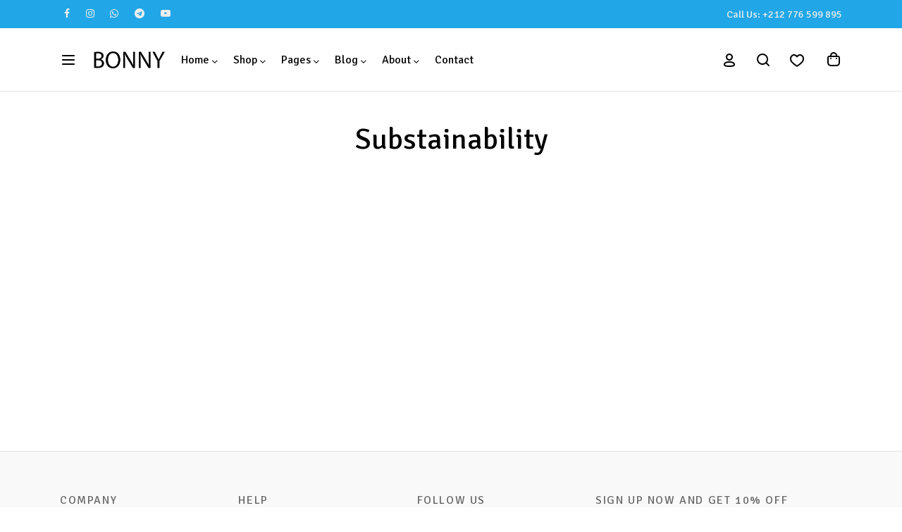

--- FILE ---
content_type: text/html; charset=UTF-8
request_url: https://bonny-shop.com/bonny-theme/substainability/
body_size: 128822
content:

 <!doctype html>
<html lang="en-US">
<head>
	<meta charset="UTF-8" />
	<meta name="viewport" content="width=device-width, initial-scale=1.0, minimum-scale=1.0, maximum-scale=1.0, user-scalable=no">
	<link rel="profile" href="http://gmpg.org/xfn/11">
	<link rel="pingback" href="https://bonny-shop.com/bonny-theme/xmlrpc.php">
					<script>document.documentElement.className = document.documentElement.className + ' yes-js js_active js'</script>
				<title>Substainability &#8211; Bonny</title>
<meta name='robots' content='max-image-preview:large' />
<link rel="alternate" type="application/rss+xml" title="Bonny &raquo; Feed" href="https://bonny-shop.com/bonny-theme/feed/" />
<link rel="alternate" type="application/rss+xml" title="Bonny &raquo; Comments Feed" href="https://bonny-shop.com/bonny-theme/comments/feed/" />
<link rel="alternate" title="oEmbed (JSON)" type="application/json+oembed" href="https://bonny-shop.com/bonny-theme/wp-json/oembed/1.0/embed?url=https%3A%2F%2Fbonny-shop.com%2Fbonny-theme%2Fsubstainability%2F" />
<link rel="alternate" title="oEmbed (XML)" type="text/xml+oembed" href="https://bonny-shop.com/bonny-theme/wp-json/oembed/1.0/embed?url=https%3A%2F%2Fbonny-shop.com%2Fbonny-theme%2Fsubstainability%2F&#038;format=xml" />
<style id='wp-img-auto-sizes-contain-inline-css'>
img:is([sizes=auto i],[sizes^="auto," i]){contain-intrinsic-size:3000px 1500px}
/*# sourceURL=wp-img-auto-sizes-contain-inline-css */
</style>
<style id='wp-emoji-styles-inline-css'>

	img.wp-smiley, img.emoji {
		display: inline !important;
		border: none !important;
		box-shadow: none !important;
		height: 1em !important;
		width: 1em !important;
		margin: 0 0.07em !important;
		vertical-align: -0.1em !important;
		background: none !important;
		padding: 0 !important;
	}
/*# sourceURL=wp-emoji-styles-inline-css */
</style>
<link rel='stylesheet' id='wp-block-library-css' href='https://bonny-shop.com/bonny-theme/wp-includes/css/dist/block-library/style.min.css?ver=6.9' media='all' />
<style id='global-styles-inline-css'>
:root{--wp--preset--aspect-ratio--square: 1;--wp--preset--aspect-ratio--4-3: 4/3;--wp--preset--aspect-ratio--3-4: 3/4;--wp--preset--aspect-ratio--3-2: 3/2;--wp--preset--aspect-ratio--2-3: 2/3;--wp--preset--aspect-ratio--16-9: 16/9;--wp--preset--aspect-ratio--9-16: 9/16;--wp--preset--color--black: #000000;--wp--preset--color--cyan-bluish-gray: #abb8c3;--wp--preset--color--white: #ffffff;--wp--preset--color--pale-pink: #f78da7;--wp--preset--color--vivid-red: #cf2e2e;--wp--preset--color--luminous-vivid-orange: #ff6900;--wp--preset--color--luminous-vivid-amber: #fcb900;--wp--preset--color--light-green-cyan: #7bdcb5;--wp--preset--color--vivid-green-cyan: #00d084;--wp--preset--color--pale-cyan-blue: #8ed1fc;--wp--preset--color--vivid-cyan-blue: #0693e3;--wp--preset--color--vivid-purple: #9b51e0;--wp--preset--color--gutenberg-white: #ffffff;--wp--preset--color--gutenberg-shade: #f8f8f8;--wp--preset--color--gutenberg-gray: #777777;--wp--preset--color--gutenberg-dark: #000000;--wp--preset--color--gutenberg-accent: #e33595;--wp--preset--gradient--vivid-cyan-blue-to-vivid-purple: linear-gradient(135deg,rgb(6,147,227) 0%,rgb(155,81,224) 100%);--wp--preset--gradient--light-green-cyan-to-vivid-green-cyan: linear-gradient(135deg,rgb(122,220,180) 0%,rgb(0,208,130) 100%);--wp--preset--gradient--luminous-vivid-amber-to-luminous-vivid-orange: linear-gradient(135deg,rgb(252,185,0) 0%,rgb(255,105,0) 100%);--wp--preset--gradient--luminous-vivid-orange-to-vivid-red: linear-gradient(135deg,rgb(255,105,0) 0%,rgb(207,46,46) 100%);--wp--preset--gradient--very-light-gray-to-cyan-bluish-gray: linear-gradient(135deg,rgb(238,238,238) 0%,rgb(169,184,195) 100%);--wp--preset--gradient--cool-to-warm-spectrum: linear-gradient(135deg,rgb(74,234,220) 0%,rgb(151,120,209) 20%,rgb(207,42,186) 40%,rgb(238,44,130) 60%,rgb(251,105,98) 80%,rgb(254,248,76) 100%);--wp--preset--gradient--blush-light-purple: linear-gradient(135deg,rgb(255,206,236) 0%,rgb(152,150,240) 100%);--wp--preset--gradient--blush-bordeaux: linear-gradient(135deg,rgb(254,205,165) 0%,rgb(254,45,45) 50%,rgb(107,0,62) 100%);--wp--preset--gradient--luminous-dusk: linear-gradient(135deg,rgb(255,203,112) 0%,rgb(199,81,192) 50%,rgb(65,88,208) 100%);--wp--preset--gradient--pale-ocean: linear-gradient(135deg,rgb(255,245,203) 0%,rgb(182,227,212) 50%,rgb(51,167,181) 100%);--wp--preset--gradient--electric-grass: linear-gradient(135deg,rgb(202,248,128) 0%,rgb(113,206,126) 100%);--wp--preset--gradient--midnight: linear-gradient(135deg,rgb(2,3,129) 0%,rgb(40,116,252) 100%);--wp--preset--font-size--small: 13px;--wp--preset--font-size--medium: 20px;--wp--preset--font-size--large: 36px;--wp--preset--font-size--x-large: 42px;--wp--preset--spacing--20: 0.44rem;--wp--preset--spacing--30: 0.67rem;--wp--preset--spacing--40: 1rem;--wp--preset--spacing--50: 1.5rem;--wp--preset--spacing--60: 2.25rem;--wp--preset--spacing--70: 3.38rem;--wp--preset--spacing--80: 5.06rem;--wp--preset--shadow--natural: 6px 6px 9px rgba(0, 0, 0, 0.2);--wp--preset--shadow--deep: 12px 12px 50px rgba(0, 0, 0, 0.4);--wp--preset--shadow--sharp: 6px 6px 0px rgba(0, 0, 0, 0.2);--wp--preset--shadow--outlined: 6px 6px 0px -3px rgb(255, 255, 255), 6px 6px rgb(0, 0, 0);--wp--preset--shadow--crisp: 6px 6px 0px rgb(0, 0, 0);}:where(.is-layout-flex){gap: 0.5em;}:where(.is-layout-grid){gap: 0.5em;}body .is-layout-flex{display: flex;}.is-layout-flex{flex-wrap: wrap;align-items: center;}.is-layout-flex > :is(*, div){margin: 0;}body .is-layout-grid{display: grid;}.is-layout-grid > :is(*, div){margin: 0;}:where(.wp-block-columns.is-layout-flex){gap: 2em;}:where(.wp-block-columns.is-layout-grid){gap: 2em;}:where(.wp-block-post-template.is-layout-flex){gap: 1.25em;}:where(.wp-block-post-template.is-layout-grid){gap: 1.25em;}.has-black-color{color: var(--wp--preset--color--black) !important;}.has-cyan-bluish-gray-color{color: var(--wp--preset--color--cyan-bluish-gray) !important;}.has-white-color{color: var(--wp--preset--color--white) !important;}.has-pale-pink-color{color: var(--wp--preset--color--pale-pink) !important;}.has-vivid-red-color{color: var(--wp--preset--color--vivid-red) !important;}.has-luminous-vivid-orange-color{color: var(--wp--preset--color--luminous-vivid-orange) !important;}.has-luminous-vivid-amber-color{color: var(--wp--preset--color--luminous-vivid-amber) !important;}.has-light-green-cyan-color{color: var(--wp--preset--color--light-green-cyan) !important;}.has-vivid-green-cyan-color{color: var(--wp--preset--color--vivid-green-cyan) !important;}.has-pale-cyan-blue-color{color: var(--wp--preset--color--pale-cyan-blue) !important;}.has-vivid-cyan-blue-color{color: var(--wp--preset--color--vivid-cyan-blue) !important;}.has-vivid-purple-color{color: var(--wp--preset--color--vivid-purple) !important;}.has-black-background-color{background-color: var(--wp--preset--color--black) !important;}.has-cyan-bluish-gray-background-color{background-color: var(--wp--preset--color--cyan-bluish-gray) !important;}.has-white-background-color{background-color: var(--wp--preset--color--white) !important;}.has-pale-pink-background-color{background-color: var(--wp--preset--color--pale-pink) !important;}.has-vivid-red-background-color{background-color: var(--wp--preset--color--vivid-red) !important;}.has-luminous-vivid-orange-background-color{background-color: var(--wp--preset--color--luminous-vivid-orange) !important;}.has-luminous-vivid-amber-background-color{background-color: var(--wp--preset--color--luminous-vivid-amber) !important;}.has-light-green-cyan-background-color{background-color: var(--wp--preset--color--light-green-cyan) !important;}.has-vivid-green-cyan-background-color{background-color: var(--wp--preset--color--vivid-green-cyan) !important;}.has-pale-cyan-blue-background-color{background-color: var(--wp--preset--color--pale-cyan-blue) !important;}.has-vivid-cyan-blue-background-color{background-color: var(--wp--preset--color--vivid-cyan-blue) !important;}.has-vivid-purple-background-color{background-color: var(--wp--preset--color--vivid-purple) !important;}.has-black-border-color{border-color: var(--wp--preset--color--black) !important;}.has-cyan-bluish-gray-border-color{border-color: var(--wp--preset--color--cyan-bluish-gray) !important;}.has-white-border-color{border-color: var(--wp--preset--color--white) !important;}.has-pale-pink-border-color{border-color: var(--wp--preset--color--pale-pink) !important;}.has-vivid-red-border-color{border-color: var(--wp--preset--color--vivid-red) !important;}.has-luminous-vivid-orange-border-color{border-color: var(--wp--preset--color--luminous-vivid-orange) !important;}.has-luminous-vivid-amber-border-color{border-color: var(--wp--preset--color--luminous-vivid-amber) !important;}.has-light-green-cyan-border-color{border-color: var(--wp--preset--color--light-green-cyan) !important;}.has-vivid-green-cyan-border-color{border-color: var(--wp--preset--color--vivid-green-cyan) !important;}.has-pale-cyan-blue-border-color{border-color: var(--wp--preset--color--pale-cyan-blue) !important;}.has-vivid-cyan-blue-border-color{border-color: var(--wp--preset--color--vivid-cyan-blue) !important;}.has-vivid-purple-border-color{border-color: var(--wp--preset--color--vivid-purple) !important;}.has-vivid-cyan-blue-to-vivid-purple-gradient-background{background: var(--wp--preset--gradient--vivid-cyan-blue-to-vivid-purple) !important;}.has-light-green-cyan-to-vivid-green-cyan-gradient-background{background: var(--wp--preset--gradient--light-green-cyan-to-vivid-green-cyan) !important;}.has-luminous-vivid-amber-to-luminous-vivid-orange-gradient-background{background: var(--wp--preset--gradient--luminous-vivid-amber-to-luminous-vivid-orange) !important;}.has-luminous-vivid-orange-to-vivid-red-gradient-background{background: var(--wp--preset--gradient--luminous-vivid-orange-to-vivid-red) !important;}.has-very-light-gray-to-cyan-bluish-gray-gradient-background{background: var(--wp--preset--gradient--very-light-gray-to-cyan-bluish-gray) !important;}.has-cool-to-warm-spectrum-gradient-background{background: var(--wp--preset--gradient--cool-to-warm-spectrum) !important;}.has-blush-light-purple-gradient-background{background: var(--wp--preset--gradient--blush-light-purple) !important;}.has-blush-bordeaux-gradient-background{background: var(--wp--preset--gradient--blush-bordeaux) !important;}.has-luminous-dusk-gradient-background{background: var(--wp--preset--gradient--luminous-dusk) !important;}.has-pale-ocean-gradient-background{background: var(--wp--preset--gradient--pale-ocean) !important;}.has-electric-grass-gradient-background{background: var(--wp--preset--gradient--electric-grass) !important;}.has-midnight-gradient-background{background: var(--wp--preset--gradient--midnight) !important;}.has-small-font-size{font-size: var(--wp--preset--font-size--small) !important;}.has-medium-font-size{font-size: var(--wp--preset--font-size--medium) !important;}.has-large-font-size{font-size: var(--wp--preset--font-size--large) !important;}.has-x-large-font-size{font-size: var(--wp--preset--font-size--x-large) !important;}
/*# sourceURL=global-styles-inline-css */
</style>

<style id='classic-theme-styles-inline-css'>
/*! This file is auto-generated */
.wp-block-button__link{color:#fff;background-color:#32373c;border-radius:9999px;box-shadow:none;text-decoration:none;padding:calc(.667em + 2px) calc(1.333em + 2px);font-size:1.125em}.wp-block-file__button{background:#32373c;color:#fff;text-decoration:none}
/*# sourceURL=/wp-includes/css/classic-themes.min.css */
</style>
<style id='woocommerce-inline-inline-css'>
.woocommerce form .form-row .required { visibility: visible; }
/*# sourceURL=woocommerce-inline-inline-css */
</style>
<link rel='stylesheet' id='mc4wp-form-basic-css' href='https://bonny-shop.com/bonny-theme/wp-content/plugins/mailchimp-for-wp/assets/css/form-basic.css?ver=4.9.10' media='all' />
<link rel='stylesheet' id='woo-variation-swatches-css' href='https://bonny-shop.com/bonny-theme/wp-content/plugins/woo-variation-swatches/assets/css/frontend.min.css?ver=1704563739' media='all' />
<style id='woo-variation-swatches-inline-css'>
:root {
--wvs-tick:url("data:image/svg+xml;utf8,%3Csvg filter='drop-shadow(0px 0px 2px rgb(0 0 0 / .8))' xmlns='http://www.w3.org/2000/svg'  viewBox='0 0 30 30'%3E%3Cpath fill='none' stroke='%23ffffff' stroke-linecap='round' stroke-linejoin='round' stroke-width='4' d='M4 16L11 23 27 7'/%3E%3C/svg%3E");

--wvs-cross:url("data:image/svg+xml;utf8,%3Csvg filter='drop-shadow(0px 0px 5px rgb(255 255 255 / .6))' xmlns='http://www.w3.org/2000/svg' width='72px' height='72px' viewBox='0 0 24 24'%3E%3Cpath fill='none' stroke='%23ff0000' stroke-linecap='round' stroke-width='0.6' d='M5 5L19 19M19 5L5 19'/%3E%3C/svg%3E");
--wvs-single-product-item-width:30px;
--wvs-single-product-item-height:30px;
--wvs-single-product-item-font-size:16px}
/*# sourceURL=woo-variation-swatches-inline-css */
</style>
<link rel='stylesheet' id='jquery-selectBox-css' href='https://bonny-shop.com/bonny-theme/wp-content/plugins/yith-woocommerce-wishlist/assets/css/jquery.selectBox.css?ver=1.2.0' media='all' />
<link rel='stylesheet' id='yith-wcwl-font-awesome-css' href='https://bonny-shop.com/bonny-theme/wp-content/plugins/yith-woocommerce-wishlist/assets/css/font-awesome.css?ver=4.7.0' media='all' />
<link rel='stylesheet' id='woocommerce_prettyPhoto_css-css' href='//bonny-shop.com/bonny-theme/wp-content/plugins/woocommerce/assets/css/prettyPhoto.css?ver=3.1.6' media='all' />
<link rel='stylesheet' id='yith-wcwl-main-css' href='https://bonny-shop.com/bonny-theme/wp-content/plugins/yith-woocommerce-wishlist/assets/css/style.css?ver=3.28.0' media='all' />
<style id='yith-wcwl-main-inline-css'>
.yith-wcwl-share li a{color: #FFFFFF;}.yith-wcwl-share li a:hover{color: #FFFFFF;}.yith-wcwl-share a.facebook{background: #39599E; background-color: #39599E;}.yith-wcwl-share a.facebook:hover{background: #39599E; background-color: #39599E;}.yith-wcwl-share a.twitter{background: #45AFE2; background-color: #45AFE2;}.yith-wcwl-share a.twitter:hover{background: #39599E; background-color: #39599E;}.yith-wcwl-share a.pinterest{background: #AB2E31; background-color: #AB2E31;}.yith-wcwl-share a.pinterest:hover{background: #39599E; background-color: #39599E;}.yith-wcwl-share a.email{background: #FBB102; background-color: #FBB102;}.yith-wcwl-share a.email:hover{background: #39599E; background-color: #39599E;}.yith-wcwl-share a.whatsapp{background: #00A901; background-color: #00A901;}.yith-wcwl-share a.whatsapp:hover{background: #39599E; background-color: #39599E;}
/*# sourceURL=yith-wcwl-main-inline-css */
</style>
<link rel='stylesheet' id='bonny-grid-css' href='https://bonny-shop.com/bonny-theme/wp-content/themes/bonny/assets/css/grid.css?ver=1.0.6.7' media='all' />
<link rel='stylesheet' id='bonny-core-css' href='https://bonny-shop.com/bonny-theme/wp-content/themes/bonny/assets/css/core.css?ver=1.0.6.7' media='all' />
<link rel='stylesheet' id='bonny-icons-css' href='https://bonny-shop.com/bonny-theme/wp-content/themes/bonny/assets/icons/theme-icons/style.css?ver=1.0.6.7' media='all' />
<link rel='stylesheet' id='bonny-shop-css' href='https://bonny-shop.com/bonny-theme/wp-content/themes/bonny/assets/css/shop.css?ver=1.0.6.7' media='all' />
<link rel='stylesheet' id='bonny-elements-css' href='https://bonny-shop.com/bonny-theme/wp-content/themes/bonny/assets/css/vc-elements.css?ver=1.0.6.7' media='all' />
<style id='bonny-customizer-styles-inline-css'>
body,blockquote cite,div.vc_progress_bar .vc_single_bar .vc_label,div.vc_toggle_size_sm .vc_toggle_title h4 {font-size:16px;}.wp-caption-text,.woocommerce-breadcrumb,.post.listing .listing_content .post-meta,.footer-bar .footer-bar-content,.side-menu .mobile-widgets p,.side-menu .side-widgets p,.products .product.product-category a div h2 .count,#payment .payment_methods li .payment_box,#payment .payment_methods li a.about_paypal,.et-product-detail .summary .sizing_guide,#reviews .commentlist li .comment-text .woocommerce-review__verified,#reviews .commentlist li .comment-text .woocommerce-review__published-date,.commentlist > li .comment-meta,.widget .type-post .post-meta,.widget_rss .rss-date,.wp-block-latest-comments__comment-date,.wp-block-latest-posts__post-date,.commentlist > li .reply,.comment-reply-title small,.commentlist .bypostauthor .post-author,.commentlist .bypostauthor > .comment-body .fn:after,.et-portfolio.et-portfolio-style-hover-card .type-portfolio .et-portfolio-excerpt {font-size:14px;}h1, h2, h3, h4, h5, h6{color:#000000;}.et-banner .et-banner-content .et-banner-title.color-accent,.et-banner .et-banner-content .et-banner-subtitle.color-accent,.et-banner .et-banner-content .et-banner-link.link.color-accent,.et-banner .et-banner-content .et-banner-link.link.color-accent:hover,.et-banner .et-banner-content .et-banner-link.outlined.color-accent,.et-banner .et-banner-content .et-banner-link.outlined.color-accent:hover {color:#e33595;}.et-banner .et-banner-content .et-banner-subtitle.tag_style.color-accent,.et-banner .et-banner-content .et-banner-link.solid.color-accent,.et-banner .et-banner-content .et-banner-link.solid.color-accent:hover {background:#e33595;}.et-iconbox.icon-style-background.icon-color-accent .et-feature-icon {background:#e33595;}.et-iconbox.icon-style-border.icon-color-accent .et-feature-icon,.et-iconbox.icon-style-simple.icon-color-accent .et-feature-icon {color:#e33595;}.et-counter.counter-color-accent .h1,.et-counter.icon-color-accent i {color:#e33595;}.et_btn.solid.color-accent {background:#e33595;}.et_btn.link.color-accent,.et_btn.outlined.color-accent,.et_btn.outlined.color-accent:hover {color:#e33595;}.et-animatype.color-accent .et-animated-entry,.et-stroketype.color-accent *{color:#e33595;}.slick-prev:hover,.slick-next:hover,.flex-prev:hover,.flex-next:hover,.mfp-wrap.quick-search .mfp-content [type="submit"],.et-close,.single-product .pswp__button:hover,.content404 h4,.woocommerce-tabs .tabs li a span,.woo-variation-gallery-wrapper .woo-variation-gallery-trigger:hover:after,.mobile-menu li.menu-item-has-children.active > .et-menu-toggle:after,.remove:hover, a.remove:hover,span.minicart-counter.et-count-zero,.tag-cloud-link .tag-link-count,.star-rating > span:before,.comment-form-rating .stars > span:before,.wpmc-tabs-wrapper li.wpmc-tab-item.current,div.argmc-wrapper .tab-completed-icon:before,div.argmc-wrapper .argmc-tab-item.completed .argmc-tab-number,.widget ul li.active,.et-wp-gallery-popup .mfp-arrow {color:#e33595;}.menu-item.accent-color a,.accent-color:not(.fancy-tag),.accent-color:not(.fancy-tag) .wpb_wrapper > h1,.accent-color:not(.fancy-tag) .wpb_wrapper > h2,.accent-color:not(.fancy-tag) .wpb_wrapper > h3,.accent-color:not(.fancy-tag) .wpb_wrapper > h4,.accent-color:not(.fancy-tag) .wpb_wrapper > h5,.accent-color:not(.fancy-tag) .wpb_wrapper > h6,.accent-color:not(.fancy-tag) .wpb_wrapper > p {color:#e33595 !important;}.accent-color.fancy-tag,.wpb_text_column .accent-color.fancy-tag:last-child,.accent-color.fancy-tag .wpb_wrapper > h1,.accent-color.fancy-tag .wpb_wrapper > h2,.accent-color.fancy-tag .wpb_wrapper > h3,.accent-color.fancy-tag .wpb_wrapper > h4,.accent-color.fancy-tag .wpb_wrapper > h5,.accent-color.fancy-tag .wpb_wrapper > h6,.accent-color.fancy-tag .wpb_wrapper > p {background-color:#e33595;}.wpmc-tabs-wrapper li.wpmc-tab-item.current .wpmc-tab-number,.wpmc-tabs-wrapper li.wpmc-tab-item.current:before,.tag-cloud-link:hover,div.argmc-wrapper .argmc-tab-item.completed .argmc-tab-number,div.argmc-wrapper .argmc-tab-item.current .argmc-tab-number,div.argmc-wrapper .argmc-tab-item.last.current + .argmc-tab-item:hover .argmc-tab-number {border-color:#e33595;}.vc_progress_bar.vc_progress-bar-color-bar_orange .vc_single_bar span.vc_bar,span.minicart-counter,.filter-trigger .et-active-filters-count,.et-active-filters-count,div.argmc-wrapper .argmc-tab-item.current .argmc-tab-number,div.argmc-wrapper .argmc-tab-item.visited:hover .argmc-tab-number,div.argmc-wrapper .argmc-tab-item.last.current + .argmc-tab-item:hover .argmc-tab-number,.slick-dots li button:hover,.wpb_column.et-light-column .postline:before,.wpb_column.et-light-column .postline-medium:before,.wpb_column.et-light-column .postline-large:before,.et-feat-video-btn:hover .et-featured-video-icon:after,.post.type-post.sticky .entry-title a:after {background-color:#e33595;}div.argmc-wrapper .argmc-tab-item.visited:before {border-bottom-color:#e33595;}.yith-wcan-loading:after,.blockUI.blockOverlay:after,.easyzoom-notice:after,.woocommerce-product-gallery__wrapper .slick:after,.add_to_cart_button.loading:after,.et-loader:after {background-color:#e33595;}.fancy-title,h1.fancy-title,h2.fancy-title,h3.fancy-title,h4.fancy-title,h5.fancy-title,h6.fancy-title {color:#e33595}.fancy-tag,h1.fancy-tag,h2.fancy-tag,h3.fancy-tag,h4.fancy-tag,h5.fancy-tag,h6.fancy-tag {background-color:#e33595}@media only screen and (min-width:992px) {.header,.header-spacer,.product-header-spacer {height:90px;}.page-header-transparent .hero-header .hero-title {padding-top:90px;}.et-product-detail.et-product-layout-no-padding.product-header-transparent .showcase-inner .product-information {padding-top:90px;}.header_on_scroll:not(.megamenu-active) .header,.header_on_scroll:not(.megamenu-active) .header-spacer,.header_on_scroll:not(.megamenu-active) .product-header-spacer {height:70px;}}@media only screen and (max-width:991px) {.header,.header_on_scroll .header,.header-spacer,.product-header-spacer {height:60px;}.page-header-transparent .hero-header .hero-title {padding-top:60px;}}@media screen and (min-width:576px) and (max-width:767px) {.sticky-product-bar {height:60px;}.product-bar-visible.single-product.fixed-product-bar-bottom .footer {margin-bottom:60px;}.product-bar-visible.single-product.fixed-product-bar-bottom #scroll_to_top.active {bottom:70px;}}.hero-header .hero-title {background-color:#f8f8f8;}.page-header-regular .header,.header_on_scroll .header {background-color:#ffffff;}@media only screen and (max-width:576px) {.page-header-transparent:not(.header-transparent-mobiles):not(.header_on_scroll) .header {background-color:#ffffff;}}.header a,.header .menu-toggle,.header .bonny-search button {color:#000000;}@media only screen and (max-width:767px) {.sticky-header-light .header .menu-toggle:hover,.header-transparent-mobiles.sticky-header-light.header_on_scroll .header a.icon,.header-transparent-mobiles.sticky-header-light.header_on_scroll .header .menu-toggle,.header-transparent-mobiles.light-title:not(.header_on_scroll) .header a.icon,.header-transparent-mobiles.light-title:not(.header_on_scroll) .header .menu-toggle {color:#ffffff;}}@media only screen and (min-width:768px) {.light-title:not(.header_on_scroll) .header .site-title,.light-title:not(.header_on_scroll) .header .et-header-menu>li> a,.sticky-header-light.header_on_scroll .header .et-header-menu>li> a,.light-title:not(.header_on_scroll) span.minicart-counter.et-count-zero,.sticky-header-light.header_on_scroll .header .icon,.sticky-header-light.header_on_scroll .header .menu-toggle,.light-title:not(.header_on_scroll) .header .icon,.light-title:not(.header_on_scroll) .header .menu-toggle {color:#ffffff;}}.et-header-menu .menu-label,.mobile-menu .menu-label {background-color:#bbbbbb;}.et-header-menu ul.sub-menu:before,.et-header-menu .sub-menu .sub-menu {background-color:#ffffff !important;}.et-header-menu>li.menu-item-has-children > a:after {border-bottom-color:#ffffff;}.et-header-menu .sub-menu li.menu-item-has-children:after,.et-header-menu ul.sub-menu li a {color:#444444;}.side-panel .mobile-bar,.side-panel .mobile-bar.dark {background:#f8f8f8;}.side-mobile-menu,.side-mobile-menu.dark { background:#ffffff;}.side-fullscreen-menu,.side-fullscreen-menu.dark { background:#ffffff;}.site-footer,.site-footer.dark {background-color:#f9f9f9;}.site-footer .footer-bar.custom-color-1,.site-footer .footer-bar.custom-color-1.dark {background-color:#ffffff;}.mfp #et-quickview {max-width:960px;}.woocommerce-Tabs-panel.custom_scroll {max-height:400px;}.product_meta .trap {display:none !important;}.shop-widget-scroll .widget > ul,.shop-widget-scroll .widget:not(.widget-woof) > .widgettitle + *,.shop-widget-scroll .wcapf-layered-nav {max-height:800px;}.free-shipping-progress-bar .progress-bar-indicator {background:linear-gradient(270deg, #e33595 0, #ffffff 200%);background-color: #e33595;flex-grow:1;}.rtl .free-shipping-progress-bar .progress-bar-indicator {background:linear-gradient(90deg, #e33595 0, #ffffff 200%);}.progress-bar-status.success .progress-bar-indicator { background:#67bb67;}.star-rating > span:before,.comment-form-rating .stars > span:before {color:#000000;}.product-inner .badge.onsale,.wc-block-grid .wc-block-grid__products .wc-block-grid__product .wc-block-grid__product-onsale {color:#ef5c5c;background-color:#ffffff;}.et-product-detail .summary .badge.onsale {border-color:#ef5c5c;}.product-inner .badge.new {color:#585858;background-color:#ffffff;}.product-inner .badge.out-of-stock {color:#585858;background-color:#ffffff;}@media screen and (min-width:768px) {.wc-block-grid__products .wc-block-grid__product .wc-block-grid__product-image {margin-top:5px;}.wc-block-grid__products .wc-block-grid__product:hover .wc-block-grid__product-image {transform:translateY(-5px);}.wc-block-grid__products .wc-block-grid__product:hover .wc-block-grid__product-image img {-moz-transform:scale(1.05, 1.05);-ms-transform:scale(1.05, 1.05);-webkit-transform:scale(1.05, 1.05);transform:scale(1.05, 1.05);}}.et-blog.hero-header .hero-title {background-color:#f8f8f8;}.post.post-detail.hero-title .post-featured.title-wrap {background-color:#f8f8f8;}.has-gutenberg-white-color { color:#ffffff !important; }.has-gutenberg-white-background-color { background-color:#ffffff; }.wp-block-button.outlined .has-gutenberg-white-color { border-color:#ffffff !important; background-color:transparent !important; }.has-gutenberg-shade-color { color:#f8f8f8 !important; }.has-gutenberg-shade-background-color { background-color:#f8f8f8; }.wp-block-button.outlined .has-gutenberg-shade-color { border-color:#f8f8f8 !important; background-color:transparent !important; }.has-gutenberg-gray-color { color:#777777 !important; }.has-gutenberg-gray-background-color { background-color:#777777; }.wp-block-button.outlined .has-gutenberg-gray-color { border-color:#777777 !important; background-color:transparent !important; }.has-gutenberg-dark-color { color:#000000 !important; }.has-gutenberg-dark-background-color { background-color:#000000; }.wp-block-button.outlined .has-gutenberg-dark-color { border-color:#000000 !important; background-color:transparent !important; }.has-gutenberg-accent-color { color:#e33595 !important; }.has-gutenberg-accent-background-color { background-color:#e33595; }.wp-block-button.outlined .has-gutenberg-accent-color { border-color:#e33595 !important; background-color:transparent !important; }.commentlist .bypostauthor > .comment-body .fn:after {content:'Post Author';}.et-inline-validation-notices .form-row.woocommerce-invalid-required-field:after{content:'Required field';}.post.type-post.sticky .entry-title a:after {content:'Featured';}.et-member-information {margin-bottom:0;}
/*# sourceURL=bonny-customizer-styles-inline-css */
</style>
<script type="text/template" id="tmpl-variation-template">
	<div class="woocommerce-variation-description">{{{ data.variation.variation_description }}}</div>
	<div class="woocommerce-variation-price">{{{ data.variation.price_html }}}</div>
	<div class="woocommerce-variation-availability">{{{ data.variation.availability_html }}}</div>
</script>
<script type="text/template" id="tmpl-unavailable-variation-template">
	<p>Sorry, this product is unavailable. Please choose a different combination.</p>
</script>
<script src="https://bonny-shop.com/bonny-theme/wp-includes/js/jquery/jquery.min.js?ver=3.7.1" id="jquery-core-js"></script>
<script src="https://bonny-shop.com/bonny-theme/wp-includes/js/jquery/jquery-migrate.min.js?ver=3.4.1" id="jquery-migrate-js"></script>
<script src="https://bonny-shop.com/bonny-theme/wp-content/plugins/woocommerce/assets/js/jquery-blockui/jquery.blockUI.min.js?ver=2.7.0-wc.8.4.0" id="jquery-blockui-js" data-wp-strategy="defer"></script>
<script id="wc-add-to-cart-js-extra">
var wc_add_to_cart_params = {"ajax_url":"/bonny-theme/wp-admin/admin-ajax.php","wc_ajax_url":"/bonny-theme/?wc-ajax=%%endpoint%%","i18n_view_cart":"View cart","cart_url":"https://bonny-shop.com/bonny-theme/cart/","is_cart":"","cart_redirect_after_add":"no"};
//# sourceURL=wc-add-to-cart-js-extra
</script>
<script src="https://bonny-shop.com/bonny-theme/wp-content/plugins/woocommerce/assets/js/frontend/add-to-cart.min.js?ver=8.4.0" id="wc-add-to-cart-js" data-wp-strategy="defer"></script>
<script src="https://bonny-shop.com/bonny-theme/wp-content/plugins/woocommerce/assets/js/js-cookie/js.cookie.min.js?ver=2.1.4-wc.8.4.0" id="js-cookie-js" defer data-wp-strategy="defer"></script>
<script id="woocommerce-js-extra">
var woocommerce_params = {"ajax_url":"/bonny-theme/wp-admin/admin-ajax.php","wc_ajax_url":"/bonny-theme/?wc-ajax=%%endpoint%%"};
//# sourceURL=woocommerce-js-extra
</script>
<script src="https://bonny-shop.com/bonny-theme/wp-content/plugins/woocommerce/assets/js/frontend/woocommerce.min.js?ver=8.4.0" id="woocommerce-js" defer data-wp-strategy="defer"></script>
<script src="https://bonny-shop.com/bonny-theme/wp-content/plugins/js_composer/assets/js/vendors/woocommerce-add-to-cart.js?ver=6.8.0" id="vc_woocommerce-add-to-cart-js-js"></script>
<script src="https://bonny-shop.com/bonny-theme/wp-includes/js/underscore.min.js?ver=1.13.7" id="underscore-js"></script>
<script id="wp-util-js-extra">
var _wpUtilSettings = {"ajax":{"url":"/bonny-theme/wp-admin/admin-ajax.php"}};
//# sourceURL=wp-util-js-extra
</script>
<script src="https://bonny-shop.com/bonny-theme/wp-includes/js/wp-util.min.js?ver=6.9" id="wp-util-js"></script>
<script src="https://bonny-shop.com/bonny-theme/wp-content/themes/bonny/assets/js/vendor/jquery.cookie.min.js?ver=1.4.1" id="cookie-js"></script>
<link rel="https://api.w.org/" href="https://bonny-shop.com/bonny-theme/wp-json/" /><link rel="alternate" title="JSON" type="application/json" href="https://bonny-shop.com/bonny-theme/wp-json/wp/v2/pages/2506" /><link rel="EditURI" type="application/rsd+xml" title="RSD" href="https://bonny-shop.com/bonny-theme/xmlrpc.php?rsd" />
<meta name="generator" content="WordPress 6.9" />
<meta name="generator" content="WooCommerce 8.4.0" />
<link rel="canonical" href="https://bonny-shop.com/bonny-theme/substainability/" />
<link rel='shortlink' href='https://bonny-shop.com/bonny-theme/?p=2506' />
	<noscript><style>.woocommerce-product-gallery{ opacity: 1 !important; }</style></noscript>
	<style>.recentcomments a{display:inline !important;padding:0 !important;margin:0 !important;}</style><meta name="generator" content="Powered by WPBakery Page Builder - drag and drop page builder for WordPress."/>
<style type="text/css">
body.custom-background #wrapper { background-color: #ffffff; }
</style>
<meta name="generator" content="Powered by Slider Revolution 6.5.14 - responsive, Mobile-Friendly Slider Plugin for WordPress with comfortable drag and drop interface." />
<script>function setREVStartSize(e){
			//window.requestAnimationFrame(function() {
				window.RSIW = window.RSIW===undefined ? window.innerWidth : window.RSIW;
				window.RSIH = window.RSIH===undefined ? window.innerHeight : window.RSIH;
				try {
					var pw = document.getElementById(e.c).parentNode.offsetWidth,
						newh;
					pw = pw===0 || isNaN(pw) ? window.RSIW : pw;
					e.tabw = e.tabw===undefined ? 0 : parseInt(e.tabw);
					e.thumbw = e.thumbw===undefined ? 0 : parseInt(e.thumbw);
					e.tabh = e.tabh===undefined ? 0 : parseInt(e.tabh);
					e.thumbh = e.thumbh===undefined ? 0 : parseInt(e.thumbh);
					e.tabhide = e.tabhide===undefined ? 0 : parseInt(e.tabhide);
					e.thumbhide = e.thumbhide===undefined ? 0 : parseInt(e.thumbhide);
					e.mh = e.mh===undefined || e.mh=="" || e.mh==="auto" ? 0 : parseInt(e.mh,0);
					if(e.layout==="fullscreen" || e.l==="fullscreen")
						newh = Math.max(e.mh,window.RSIH);
					else{
						e.gw = Array.isArray(e.gw) ? e.gw : [e.gw];
						for (var i in e.rl) if (e.gw[i]===undefined || e.gw[i]===0) e.gw[i] = e.gw[i-1];
						e.gh = e.el===undefined || e.el==="" || (Array.isArray(e.el) && e.el.length==0)? e.gh : e.el;
						e.gh = Array.isArray(e.gh) ? e.gh : [e.gh];
						for (var i in e.rl) if (e.gh[i]===undefined || e.gh[i]===0) e.gh[i] = e.gh[i-1];
											
						var nl = new Array(e.rl.length),
							ix = 0,
							sl;
						e.tabw = e.tabhide>=pw ? 0 : e.tabw;
						e.thumbw = e.thumbhide>=pw ? 0 : e.thumbw;
						e.tabh = e.tabhide>=pw ? 0 : e.tabh;
						e.thumbh = e.thumbhide>=pw ? 0 : e.thumbh;
						for (var i in e.rl) nl[i] = e.rl[i]<window.RSIW ? 0 : e.rl[i];
						sl = nl[0];
						for (var i in nl) if (sl>nl[i] && nl[i]>0) { sl = nl[i]; ix=i;}
						var m = pw>(e.gw[ix]+e.tabw+e.thumbw) ? 1 : (pw-(e.tabw+e.thumbw)) / (e.gw[ix]);
						newh =  (e.gh[ix] * m) + (e.tabh + e.thumbh);
					}
					var el = document.getElementById(e.c);
					if (el!==null && el) el.style.height = newh+"px";
					el = document.getElementById(e.c+"_wrapper");
					if (el!==null && el) {
						el.style.height = newh+"px";
						el.style.display = "block";
					}
				} catch(e){
					console.log("Failure at Presize of Slider:" + e)
				}
			//});
		  };</script>
		<style id="wp-custom-css">
			.et-member-information,
.et-team-member-image {
		margin-bottom:0;
}
		</style>
		<style id="kirki-inline-styles">.header,.header-spacer,.product-header-spacer{height:90px;}.header .logolink img{max-height:24px;}.top-bar .search-field, .top-bar .search-button-group select{height:40px;}.top-bar{min-height:40px;background-color:#21a7e7;}.top-bar, .top-bar a, .top-bar button, .top-bar .selected{color:#eeeeee;}.search-button-group .search-clear:before, .search-button-group .search-clear:after{background-color:#eeeeee;}.side-panel .mobile-bar,.side-panel .mobile-bar.dark{background-color:#f8f8f8;}.site-footer,.site-footer.dark{background-color:#f9f9f9;}.mfp #et-quickview{max-width:960px;}.mfp-wrap.quick-search .mfp-content [type="submit"], .et-close, .single-product .pswp__button:hover, .content404 h4, .woocommerce-tabs .tabs li a span, .woo-variation-gallery-wrapper .woo-variation-gallery-trigger:hover:after, .mobile-menu li.menu-item-has-children.active > .et-menu-toggle:after, .remove:hover, a.remove:hover, .minicart-counter.et-count-zero, .tag-cloud-link .tag-link-count, .wpmc-tabs-wrapper li.wpmc-tab-item.current, div.argmc-wrapper .tab-completed-icon:before, .et-wp-gallery-popup .mfp-arrow{color:#e33595;}.slick-dots li.slick-active button{background-color:#e33595;}body, table, .shop_table, blockquote cite, .et-listing-style1 .product_thumbnail .et-quickview-btn, .products .single_add_to_cart_button.button, .products .add_to_cart_button.button, .products .added_to_cart.button, .side-panel header h6{color:#686868;}.cart-collaterals .woocommerce-shipping-destination strong, #order_review .shop_table, #payment .payment_methods li label, .et-product-detail .summary .variations label, .woocommerce-tabs .tabs li a:hover, .woocommerce-tabs .tabs li.active a, .et-product-detail .product_meta > span *, .sticky-product-bar .variations label, .et-product-detail .summary .sizing_guide, #side-cart .woocommerce-mini-cart__total, .woocommerce-Price-amount, .cart-collaterals .shipping-calculator-button, .woocommerce-terms-and-conditions-wrapper a, .et-checkout-login-title a, .et-checkout-coupon-title a, .woocommerce-checkout h3, .order_review_heading, .woocommerce-Address-title h3, .woocommerce-MyAccount-content h3, .woocommerce-MyAccount-content legend, .et-product-detail.et-cart-mixed .summary .yith-wcwl-add-to-wishlist > div > a, .et-product-detail.et-cart-stacked .summary .yith-wcwl-add-to-wishlist > div > a, .hentry table th, .entry-content table th, #reviews .commentlist li .comment-text .meta strong, .et-feat-video-btn, #ship-to-different-address label, .woocommerce-account-fields p.create-account label, .et-login-wrapper a, .floating-labels .form-row.float-label input:focus ~ label, .floating-labels .form-row.float-label textarea:focus ~ label, .woocommerce-info, .order_details li strong, table.order_details th, table.order_details a:not(.button), .variable-items-wrapper .variable-item:not(.radio-variable-item).button-variable-item.selected, .woocommerce-MyAccount-content p a:not(.button), .woocommerce-MyAccount-content header a, .woocommerce-MyAccount-navigation ul li a, .et-MyAccount-user-info .et-username strong, .woocommerce-MyAccount-content .shop_table tr th, mark, .woocommerce-MyAccount-content strong, .product_list_widget a, .search-panel .search-field, .bonny-search .search-button-group select, .widget .slider-values p span{color:#000000;}input[type=radio]:checked:before, input[type=checkbox]:checked,.select2-container--default .select2-results__option--highlighted[aria-selected], .widget .noUi-horizontal .noUi-base .noUi-origin:first-child{background-color:#000000;}label:hover input[type=checkbox], label:hover input[type=radio], input[type="text"]:focus, input[type="password"]:focus, input[type="number"]:focus, input[type="date"]:focus, input[type="datetime"]:focus, input[type="datetime-local"]:focus, input[type="time"]:focus, input[type="month"]:focus, input[type="week"]:focus, input[type="email"]:focus, input[type="search"]:focus, input[type="tel"]:focus, input[type="url"]:focus, input.input-text:focus, select:focus, textarea:focus{border-color:#000000;}input[type=checkbox]:checked{border-color:#000000!important;}.et-product-detail .summary .yith-wcwl-add-to-wishlist a .icon svg, .sticky-product-bar .yith-wcwl-add-to-wishlist a .icon svg{stroke:#000000;}.et-product-detail .summary .yith-wcwl-wishlistaddedbrowse a svg, .et-product-detail .summary .yith-wcwl-wishlistexistsbrowse a svg, .sticky-product-bar .yith-wcwl-wishlistaddedbrowse a svg, .sticky-product-bar .yith-wcwl-wishlistexistsbrowse a svg{fill:#000000;}.woocommerce-MyAccount-navigation ul li.is-active a, .woocommerce-tabs .tabs li a:hover,.woocommerce-tabs .tabs li.active a,.woocommerce-tabs .tabs li.active a:hover,.et-product-detail .product_meta > span a:hover ,.woocommerce-terms-and-conditions-wrapper a:hover, .et-checkout-login-title a:hover, .et-checkout-coupon-title a:hover, .et-product-detail.et-cart-mixed .summary .yith-wcwl-add-to-wishlist > div > a:hover, .et-product-detail.et-cart-stacked .summary .yith-wcwl-add-to-wishlist > div > a:hover,.et-login-wrapper a:hover, table.order_details a:not(.button):hover, .woocommerce-MyAccount-content p a:not(.button):hover, .woocommerce-MyAccount-content header a:hover, .woocommerce-MyAccount-navigation ul li a:hover, .widget.widget_price_filter .price_slider_amount span, .widget.woocommerce li .count, .widget.wcapf-ajax-term-filter ul li .count, .product_list_widget .woocommerce-Price-amount{color:#e33595;}.woocommerce-breadcrumb, .woocommerce-breadcrumb a, .widget .wcapf-layered-nav ul li .count, .category_bar .header-active-filters, #reviews .commentlist li .comment-text .woocommerce-review__verified, #reviews .commentlist li .comment-text .woocommerce-review__published-date, .woof_container_inner h4, #side-filters .header-active-filters .active-filters-title, #side-filters .widget h6, .sliding-menu .sliding-menu-back, .type-post .post-meta{color:#999999;}.woocommerce-breadcrumb a:hover{color:#e33595;}h1, h2, h3, h4, h5, h6{color:#000000;}.yith-wcan-loading:after, .blockUI.blockOverlay:after, .easyzoom-notice:after, .woocommerce-product-gallery__wrapper .slick:after, .add_to_cart_button.loading:after, .et-loader:after, .wcapf-before-update:after, #side-filters.ajax-loader .side-panel-content:after{background-color:#e33595;}.et-page-load-overlay .dot3-loader{color:#e33595;}.button, input[type=submit], button[type=submit], #side-filters .et-close, .nf-form-cont .nf-form-content .submit-wrap .ninja-forms-field, .yith-wcwl-popup-footer a.button.wishlist-submit{background-color:#e33595;}.button, .button:hover, button[type=submit], button[type=submit]:hover, input[type=submit], input[type=submit]:hover, .nf-form-cont .nf-form-content .submit-wrap .ninja-forms-field, .nf-form-cont .nf-form-content .submit-wrap .ninja-forms-field:hover, .yith-wcwl-popup-footer a.button.wishlist-submit{color:#ffffff;}.button.outlined, .button.outlined:hover, .button.outlined:focus, .button.outlined:active, .woocommerce-Reviews .comment-reply-title:hover{color:#e33595;}.fancy-title{color:#e33595;}.fancy-tag{background-color:#e33595;}.page-header-regular .header, .header_on_scroll .header{background-color:#ffffff;}.header .bonny-search button,.header .et-header-text, .header .product.wcml-dropdown li>a,.header .et-switcher-container .selected,.header .menu-toggle,.header .product.wcml-dropdown .wcml-cs-active-currency:focus>a,.header .product.wcml-dropdown .wcml-cs-active-currency:hover>a,.header .product.wcml-dropdown .wcml-cs-active-currency>a,.header a{color:#000000;}.header .bonny-search button:hover, .header .et-switcher-container .selected:hover, .header .et-header-text:hover, .header .product.wcml-dropdown li>a:hover, .header .product.wcml-dropdown .wcml-cs-active-currency>a:hover, .header .product.wcml-dropdown .wcml-cs-active-currency:hover>a, .header .product.wcml-dropdown .wcml-cs-active-currency:focus>a:hover,.header .menu-toggle:hover,.header a:hover{color:#e33595;}.et-header-menu .menu-label{background-color:#bbbbbb;}.et-header-menu ul.sub-menu li a{color:#444444;}.big-menu > li > a:hover,.big-menu > li.current-menu-ancestor > a,.big-menu > li.current_page_item > a,.current-menu-ancestor > a,.current_page_parent > a,.et-header-menu .sub-menu > li.current-menu-item > a,.et-header-menu .sub-menu > li.current-menu-item > a:after,.et-header-menu ul.sub-menu li a:hover{color:#e33595;}.et-header-menu .sub-menu .sub-menu,.et-header-menu ul.sub-menu:before{background-color:#ffffff;}.et-header-menu>li.menu-item-has-children > a:after{border-bottom-color:#ffffff;}.side-mobile-menu li, .side-mobile-menu li a, .side-mobile-menu .bottom-extras, .side-mobile-menu .bottom-extras a, .side-mobile-menu .selected{color:#000000;}.side-menu.side-mobile-menu,.side-menu.side-mobile-menu.dark{background-color:#ffffff;}.et-product-detail .single_add_to_cart_button, .sticky-product-bar .single_add_to_cart_button, .sticky-product-bar .add_to_cart_button, .et-wishlist-counter.active, .woocommerce-mini-cart__buttons .button.checkout, .button.checkout-button, #place_order.button, .woocommerce .argmc-wrapper .argmc-nav-buttons .argmc-submit, .wishlist_table .add_to_cart, .pagination .page-numbers.current, .woocommerce-pagination .page-numbers.current{background-color:#e33595;}.woocommerce-mini-cart__buttons .button:not(.checkout){color:#e33595;}.product-showcase-light-text .showcase-inner .single_add_to_cart_button{background-color:#ffffff;}.product-showcase-light-text .et-product-detail .single_add_to_cart_button{color:#181818;}.shop_categories_list li a{color:#000000;}.shop_categories_list li a:hover{color:#e33595;}.shop_bar{background-color:#ffffff;}.shop_bar button, .shop_bar .woocommerce-ordering .select2-container--default .select2-selection--single, .shop_bar .shop-filters .orderby, .shop_bar .woocommerce-ordering:after{color:#000000;}.shop-views button:hover, .shop-views button.active{color:#e33595;}.products .product-title h3 a, .et-product-detail .summary h1{color:#000000;}.products .product_after_title .price ins, .products .product_after_title .price>.amount, .price ins, .price > .amount, .price del, .price .woocommerce-Price-amount{color:#e33595;}.star-rating > span:before, .comment-form-rating .stars > span:before{color:#1e73be;}.product-inner .badge.onsale, .wc-block-grid .wc-block-grid__products .wc-block-grid__product .wc-block-grid__product-onsale{color:#ffffff;background-color:#21a7e7;}.et-product-detail .summary .badge.onsale{border-color:#ffffff;}.product-inner .badge.new{background-color:#ffffff;}.product-inner .badge.out-of-stock{color:#585858;background-color:#ffffff;}input[type="text"], input[type="password"], input[type="number"], input[type="date"], input[type="datetime"], input[type="datetime-local"], input[type="time"], input[type="month"], input[type="week"], input[type="email"], input[type="search"], input[type="tel"], input[type="url"], input.input-text, select, textarea, .wp-block-button__link, .nf-form-cont .nf-form-content .list-select-wrap .nf-field-element > div, .nf-form-cont .nf-form-content input:not([type="button"]), .nf-form-cont .nf-form-content textarea, .nf-form-cont .nf-form-content .submit-wrap .ninja-forms-field, .button, .comment-form-rating, .woocommerce a.ywsl-social, .login a.ywsl-social, input[type=submit], .select2.select2-container--default .select2-selection--single, .woocommerce .woocommerce-MyAccount-content .shop_table .woocommerce-button, .woocommerce .sticky-product-bar .quantity, .woocommerce .et-product-detail .summary .quantity, .et-product-detail .summary .yith-wcwl-add-to-wishlist > div > a, .wishlist_table .add_to_cart.button, .yith-wcwl-add-button a.add_to_wishlist, .yith-wcwl-popup-button a.add_to_wishlist, .wishlist_table a.ask-an-estimate-button, .wishlist-title a.show-title-form, .hidden-title-form a.hide-title-form, .woocommerce .yith-wcwl-wishlist-new button, .wishlist_manage_table a.create-new-wishlist, .wishlist_manage_table button.submit-wishlist-changes, .yith-wcwl-wishlist-search-form button.wishlist-search-button, #side-filters.side-panel .et-close, .header .search-button-group{-webkit-border-radius:0px;-moz-border-radius:0px;border-radius:0px;}body, blockquote cite{font-family:Signika;}body, blockquote cite, div.vc_progress_bar .vc_single_bar .vc_label, div.vc_toggle_size_sm .vc_toggle_title h4{font-size:16px;}.wp-caption-text, .woocommerce-breadcrumb, .post.listing .listing_content .post-meta, .footer-bar .footer-bar-content, .side-menu .mobile-widgets p, .side-menu .side-widgets p, .products .product.product-category a div h2 .count, #payment .payment_methods li .payment_box, #payment .payment_methods li a.about_paypal, .et-product-detail .summary .sizing_guide, #reviews .commentlist li .comment-text .woocommerce-review__verified, #reviews .commentlist li .comment-text .woocommerce-review__published-date, .commentlist > li .comment-meta, .widget .type-post .post-meta, .widget_rss .rss-date, .wp-block-latest-comments__comment-date, .wp-block-latest-posts__post-date, .commentlist > li .reply, .comment-reply-title small, .commentlist .bypostauthor .post-author, .commentlist .bypostauthor > .comment-body .fn:after, .et-portfolio.et-portfolio-style-hover-card .type-portfolio .et-portfolio-excerpt{font-size:14px;}@media only screen and (min-width: 992px){.header_on_scroll:not(.megamenu-active) .header{height:70px;}.header_on_scroll:not(.megamenu-active) .header .logolink img{max-height:24px;}}@media only screen and (max-width: 991px){.header,.header-spacer,.header_on_scroll .header,.product-header-spacer,.sticky-product-bar{height:60px;}.header .logolink img{max-height:24px;}}@media only screen and (max-width: 767px){.header-transparent-mobiles.light-title:not(.header_on_scroll) .header .menu-toggle,.header-transparent-mobiles.light-title:not(.header_on_scroll) .header a.icon,.header-transparent-mobiles.sticky-header-light.header_on_scroll .header .menu-toggle,.header-transparent-mobiles.sticky-header-light.header_on_scroll .header a.icon,.sticky-header-light .header .menu-toggle:hover{color:#ffffff;}}@media only screen and (min-width: 768px){.light-title:not(.header_on_scroll) .header .site-title, .light-title:not(.header_on_scroll) .header .et-header-menu > li> a, .sticky-header-light.header_on_scroll .header .et-header-menu > li> a, .light-title:not(.header_on_scroll) span.minicart-counter.et-count-zero, .sticky-header-light.header_on_scroll .header .et-header-text, .sticky-header-light.header_on_scroll .header .et-header-text a, .light-title:not(.header_on_scroll) .header .et-header-text, .light-title:not(.header_on_scroll) .header .et-header-text a, .sticky-header-light.header_on_scroll .header .header .icon, .light-title:not(.header_on_scroll) .header .icon, .sticky-header-light.header_on_scroll .header .menu-toggle, .light-title:not(.header_on_scroll) .header .menu-toggle, .sticky-header-light.header_on_scroll .header .et-switcher-container .selected, .light-title:not(.header_on_scroll) .header .et-switcher-container .selected, .light-title:not(.header_on_scroll) .header .product.wcml-dropdown li>a, .light-title:not(.header_on_scroll) .header .product.wcml-dropdown .wcml-cs-active-currency>a, .light-title:not(.header_on_scroll) .header .product.wcml-dropdown .wcml-cs-active-currency:hover>a, .light-title:not(.header_on_scroll) .header .product.wcml-dropdown .wcml-cs-active-currency:focus>a, .sticky-header-light.header_on_scroll .header .product.wcml-dropdown li>a, .sticky-header-light.header_on_scroll .header .product.wcml-dropdown .wcml-cs-active-currency>a, .sticky-header-light.header_on_scroll .header .product.wcml-dropdown .wcml-cs-active-currency:hover>a, .sticky-header-light.header_on_scroll .header .product.wcml-dropdown .wcml-cs-active-currency:focus>a{color:#ffffff;}.products:not(.shop_display_list) .et-listing-style4 .after_shop_loop_actions .button{background-color:#e33595;}}/* vietnamese */
@font-face {
  font-family: 'Signika';
  font-style: normal;
  font-weight: 400;
  font-display: swap;
  src: url(https://bonny-shop.com/bonny-theme/wp-content/fonts/signika/font) format('woff');
  unicode-range: U+0102-0103, U+0110-0111, U+0128-0129, U+0168-0169, U+01A0-01A1, U+01AF-01B0, U+0300-0301, U+0303-0304, U+0308-0309, U+0323, U+0329, U+1EA0-1EF9, U+20AB;
}
/* latin-ext */
@font-face {
  font-family: 'Signika';
  font-style: normal;
  font-weight: 400;
  font-display: swap;
  src: url(https://bonny-shop.com/bonny-theme/wp-content/fonts/signika/font) format('woff');
  unicode-range: U+0100-02BA, U+02BD-02C5, U+02C7-02CC, U+02CE-02D7, U+02DD-02FF, U+0304, U+0308, U+0329, U+1D00-1DBF, U+1E00-1E9F, U+1EF2-1EFF, U+2020, U+20A0-20AB, U+20AD-20C0, U+2113, U+2C60-2C7F, U+A720-A7FF;
}
/* latin */
@font-face {
  font-family: 'Signika';
  font-style: normal;
  font-weight: 400;
  font-display: swap;
  src: url(https://bonny-shop.com/bonny-theme/wp-content/fonts/signika/font) format('woff');
  unicode-range: U+0000-00FF, U+0131, U+0152-0153, U+02BB-02BC, U+02C6, U+02DA, U+02DC, U+0304, U+0308, U+0329, U+2000-206F, U+20AC, U+2122, U+2191, U+2193, U+2212, U+2215, U+FEFF, U+FFFD;
}/* cyrillic */
@font-face {
  font-family: 'Jost';
  font-style: normal;
  font-weight: 400;
  font-display: swap;
  src: url(https://bonny-shop.com/bonny-theme/wp-content/fonts/jost/font) format('woff');
  unicode-range: U+0301, U+0400-045F, U+0490-0491, U+04B0-04B1, U+2116;
}
/* latin-ext */
@font-face {
  font-family: 'Jost';
  font-style: normal;
  font-weight: 400;
  font-display: swap;
  src: url(https://bonny-shop.com/bonny-theme/wp-content/fonts/jost/font) format('woff');
  unicode-range: U+0100-02BA, U+02BD-02C5, U+02C7-02CC, U+02CE-02D7, U+02DD-02FF, U+0304, U+0308, U+0329, U+1D00-1DBF, U+1E00-1E9F, U+1EF2-1EFF, U+2020, U+20A0-20AB, U+20AD-20C0, U+2113, U+2C60-2C7F, U+A720-A7FF;
}
/* latin */
@font-face {
  font-family: 'Jost';
  font-style: normal;
  font-weight: 400;
  font-display: swap;
  src: url(https://bonny-shop.com/bonny-theme/wp-content/fonts/jost/font) format('woff');
  unicode-range: U+0000-00FF, U+0131, U+0152-0153, U+02BB-02BC, U+02C6, U+02DA, U+02DC, U+0304, U+0308, U+0329, U+2000-206F, U+20AC, U+2122, U+2191, U+2193, U+2212, U+2215, U+FEFF, U+FFFD;
}/* vietnamese */
@font-face {
  font-family: 'Signika';
  font-style: normal;
  font-weight: 400;
  font-display: swap;
  src: url(https://bonny-shop.com/bonny-theme/wp-content/fonts/signika/font) format('woff');
  unicode-range: U+0102-0103, U+0110-0111, U+0128-0129, U+0168-0169, U+01A0-01A1, U+01AF-01B0, U+0300-0301, U+0303-0304, U+0308-0309, U+0323, U+0329, U+1EA0-1EF9, U+20AB;
}
/* latin-ext */
@font-face {
  font-family: 'Signika';
  font-style: normal;
  font-weight: 400;
  font-display: swap;
  src: url(https://bonny-shop.com/bonny-theme/wp-content/fonts/signika/font) format('woff');
  unicode-range: U+0100-02BA, U+02BD-02C5, U+02C7-02CC, U+02CE-02D7, U+02DD-02FF, U+0304, U+0308, U+0329, U+1D00-1DBF, U+1E00-1E9F, U+1EF2-1EFF, U+2020, U+20A0-20AB, U+20AD-20C0, U+2113, U+2C60-2C7F, U+A720-A7FF;
}
/* latin */
@font-face {
  font-family: 'Signika';
  font-style: normal;
  font-weight: 400;
  font-display: swap;
  src: url(https://bonny-shop.com/bonny-theme/wp-content/fonts/signika/font) format('woff');
  unicode-range: U+0000-00FF, U+0131, U+0152-0153, U+02BB-02BC, U+02C6, U+02DA, U+02DC, U+0304, U+0308, U+0329, U+2000-206F, U+20AC, U+2122, U+2191, U+2193, U+2212, U+2215, U+FEFF, U+FFFD;
}/* cyrillic */
@font-face {
  font-family: 'Jost';
  font-style: normal;
  font-weight: 400;
  font-display: swap;
  src: url(https://bonny-shop.com/bonny-theme/wp-content/fonts/jost/font) format('woff');
  unicode-range: U+0301, U+0400-045F, U+0490-0491, U+04B0-04B1, U+2116;
}
/* latin-ext */
@font-face {
  font-family: 'Jost';
  font-style: normal;
  font-weight: 400;
  font-display: swap;
  src: url(https://bonny-shop.com/bonny-theme/wp-content/fonts/jost/font) format('woff');
  unicode-range: U+0100-02BA, U+02BD-02C5, U+02C7-02CC, U+02CE-02D7, U+02DD-02FF, U+0304, U+0308, U+0329, U+1D00-1DBF, U+1E00-1E9F, U+1EF2-1EFF, U+2020, U+20A0-20AB, U+20AD-20C0, U+2113, U+2C60-2C7F, U+A720-A7FF;
}
/* latin */
@font-face {
  font-family: 'Jost';
  font-style: normal;
  font-weight: 400;
  font-display: swap;
  src: url(https://bonny-shop.com/bonny-theme/wp-content/fonts/jost/font) format('woff');
  unicode-range: U+0000-00FF, U+0131, U+0152-0153, U+02BB-02BC, U+02C6, U+02DA, U+02DC, U+0304, U+0308, U+0329, U+2000-206F, U+20AC, U+2122, U+2191, U+2193, U+2212, U+2215, U+FEFF, U+FFFD;
}/* vietnamese */
@font-face {
  font-family: 'Signika';
  font-style: normal;
  font-weight: 400;
  font-display: swap;
  src: url(https://bonny-shop.com/bonny-theme/wp-content/fonts/signika/font) format('woff');
  unicode-range: U+0102-0103, U+0110-0111, U+0128-0129, U+0168-0169, U+01A0-01A1, U+01AF-01B0, U+0300-0301, U+0303-0304, U+0308-0309, U+0323, U+0329, U+1EA0-1EF9, U+20AB;
}
/* latin-ext */
@font-face {
  font-family: 'Signika';
  font-style: normal;
  font-weight: 400;
  font-display: swap;
  src: url(https://bonny-shop.com/bonny-theme/wp-content/fonts/signika/font) format('woff');
  unicode-range: U+0100-02BA, U+02BD-02C5, U+02C7-02CC, U+02CE-02D7, U+02DD-02FF, U+0304, U+0308, U+0329, U+1D00-1DBF, U+1E00-1E9F, U+1EF2-1EFF, U+2020, U+20A0-20AB, U+20AD-20C0, U+2113, U+2C60-2C7F, U+A720-A7FF;
}
/* latin */
@font-face {
  font-family: 'Signika';
  font-style: normal;
  font-weight: 400;
  font-display: swap;
  src: url(https://bonny-shop.com/bonny-theme/wp-content/fonts/signika/font) format('woff');
  unicode-range: U+0000-00FF, U+0131, U+0152-0153, U+02BB-02BC, U+02C6, U+02DA, U+02DC, U+0304, U+0308, U+0329, U+2000-206F, U+20AC, U+2122, U+2191, U+2193, U+2212, U+2215, U+FEFF, U+FFFD;
}/* cyrillic */
@font-face {
  font-family: 'Jost';
  font-style: normal;
  font-weight: 400;
  font-display: swap;
  src: url(https://bonny-shop.com/bonny-theme/wp-content/fonts/jost/font) format('woff');
  unicode-range: U+0301, U+0400-045F, U+0490-0491, U+04B0-04B1, U+2116;
}
/* latin-ext */
@font-face {
  font-family: 'Jost';
  font-style: normal;
  font-weight: 400;
  font-display: swap;
  src: url(https://bonny-shop.com/bonny-theme/wp-content/fonts/jost/font) format('woff');
  unicode-range: U+0100-02BA, U+02BD-02C5, U+02C7-02CC, U+02CE-02D7, U+02DD-02FF, U+0304, U+0308, U+0329, U+1D00-1DBF, U+1E00-1E9F, U+1EF2-1EFF, U+2020, U+20A0-20AB, U+20AD-20C0, U+2113, U+2C60-2C7F, U+A720-A7FF;
}
/* latin */
@font-face {
  font-family: 'Jost';
  font-style: normal;
  font-weight: 400;
  font-display: swap;
  src: url(https://bonny-shop.com/bonny-theme/wp-content/fonts/jost/font) format('woff');
  unicode-range: U+0000-00FF, U+0131, U+0152-0153, U+02BB-02BC, U+02C6, U+02DA, U+02DC, U+0304, U+0308, U+0329, U+2000-206F, U+20AC, U+2122, U+2191, U+2193, U+2212, U+2215, U+FEFF, U+FFFD;
}</style><noscript><style> .wpb_animate_when_almost_visible { opacity: 1; }</style></noscript><link rel='stylesheet' id='rs-plugin-settings-css' href='https://bonny-shop.com/bonny-theme/wp-content/plugins/revslider/public/assets/css/rs6.css?ver=6.5.14' media='all' />
<style id='rs-plugin-settings-inline-css'>
#rs-demo-id {}
/*# sourceURL=rs-plugin-settings-inline-css */
</style>
</head>

<body class="wp-singular page-template-default page page-id-2506 wp-embed-responsive wp-theme-bonny theme-bonny woocommerce-no-js woo-variation-swatches wvs-behavior-blur-no-cross wvs-theme-bonny wvs-show-label wvs-tooltip blog-id-1 wp-gallery-popup has-top-bar header-sticky bonny-lazyload floating-labels et-page-load-transition-true et-preload login-two-columns et-login-popup page-title-visible header-border-1 sticky-header-dark header-transparent-mobiles page-header-regular dark-title wpb-js-composer js-comp-ver-6.8.0 vc_responsive">

	
	
	<div id="et-page-load-overlay" class="et-page-load-overlay">
		<span class="loader">
							<span class="line-loader"></span>
					</span>
	</div>


<div id="wrapper" class="open">
	
	<div class="click-capture"></div>
	
	
<div id="top-bar" class="et-top-bar top-bar">
	<div class="container">
								<div class="topbar-items topbar-left">
				<ul class="social-icons top-bar-social-icons"><li><a href="#" target="_blank" data-toggle="tooltip" data-placement="left" title="facebook"><span class="et-icon et-facebook"></span></a></li><li><a href="#" target="_blank" data-toggle="tooltip" data-placement="left" title="instagram"><span class="et-icon et-instagram"></span></a></li><li><a href="#" target="_blank" data-toggle="tooltip" data-placement="left" title="whatsapp"><span class="et-icon et-whatsapp"></span></a></li><li><a href="#" target="_blank" data-toggle="tooltip" data-placement="left" title="telegram"><span class="et-icon et-telegram"></span></a></li><li><a href="#" target="_blank" data-toggle="tooltip" data-placement="left" title="youtube"><span class="et-icon et-youtube"></span></a></li></ul>			</div>
															<div class="topbar-items topbar-right">
				<div class="et-top-bar-text text-1"><p>Call Us: +212 776 599 895</p></div>			</div>
							
	</div>                
</div>
	<div class="page-wrapper-inner">

		
<header id="header" class="header site-header header-v4 sticky-display-top megamenu-fullwidth megamenu-column-animation">

		<div class="header-main header-section no-center ">
		<div class="header-contents container">
							<div class="header-left-items header-items">
						<div class="hamburger-menu">
		<button class="menu-toggle fullscreen-toggle" data-target="fullscreen-menu"><span class="bars"><svg width="24" height="24" viewBox="0 0 24 24" fill="none" xmlns="http://www.w3.org/2000/svg" class="feather feather-menu">
<path fill-rule="evenodd" clip-rule="evenodd" d="M3 6C3 5.44772 3.44772 5 4 5H20C20.5523 5 21 5.44772 21 6C21 6.55228 20.5523 7 20 7H4C3.44772 7 3 6.55228 3 6ZM3 12C3 11.4477 3.44772 11 4 11H20C20.5523 11 21 11.4477 21 12C21 12.5523 20.5523 13 20 13H4C3.44772 13 3 12.5523 3 12ZM3 18C3 17.4477 3.44772 17 4 17H20C20.5523 17 21 17.4477 21 18C21 18.5523 20.5523 19 20 19H4C3.44772 19 3 18.5523 3 18Z" fill="currentColor"/>
</svg>
</span> <span class="name">Menu</span></button>
	</div>

<div class="logo-holder">
	<a href="https://bonny-shop.com/bonny-theme/" rel="home" class="logolink ">
	<img src="https://bonny-shop.com/bonny-theme/wp-content/themes/bonny/assets/img/logo-light.png" class="skip-lazy logoimg bg--light" alt="Bonny"/><img src="https://bonny-shop.com/bonny-theme/wp-content/themes/bonny/assets/img/logo-dark.png" class="skip-lazy logoimg bg--dark" alt="Bonny"/>
		
	</a>
</div>

<nav id="primary-menu" class="main-navigation navigation">
		  <ul id="menu-main" class="primary-menu et-header-menu"><li id="menu-item-1542" class="menu-item menu-item-type-post_type menu-item-object-page menu-item-home menu-item-has-children menu-item-1542 menu-item-mega-parent menu-item-mega-column-4"><a href="https://bonny-shop.com/bonny-theme/">Home</a>
<ul class="sub-menu">
	<li id="menu-item-540" class="menu-item menu-item-type-post_type menu-item-object-page menu-item-home menu-item-540 "><a href="https://bonny-shop.com/bonny-theme/"><span class="item-thumb"><img width="300" height="225" src="https://bonny-shop.com/bonny-theme/wp-content/uploads/2023/09/home-h5-150x113.jpg" class="attachment-medium_large size-medium_large et-lazyload lazyload" alt="" decoding="async" fetchpriority="high" data-src="https://bonny-shop.com/bonny-theme/wp-content/uploads/2023/09/home-h5.jpg" data-sizes="(max-width: 300px) 100vw, 300px" data-srcset="https://bonny-shop.com/bonny-theme/wp-content/uploads/2023/09/home-h5.jpg 300w, https://bonny-shop.com/bonny-theme/wp-content/uploads/2023/09/home-h5-150x113.jpg 150w" /></span><span class="item-caption">Home 1<span class="menu-label" style="background-color:#21a7e7">Default</span></span></a></li>
	<li id="menu-item-1543" class="menu-item menu-item-type-post_type menu-item-object-page menu-item-1543 "><a href="https://bonny-shop.com/bonny-theme/home-2/"><span class="item-thumb"><img width="300" height="225" src="https://bonny-shop.com/bonny-theme/wp-content/uploads/2023/09/home-h6-150x113.jpg" class="attachment-medium_large size-medium_large et-lazyload lazyload" alt="" decoding="async" data-src="https://bonny-shop.com/bonny-theme/wp-content/uploads/2023/09/home-h6.jpg" data-sizes="(max-width: 300px) 100vw, 300px" data-srcset="https://bonny-shop.com/bonny-theme/wp-content/uploads/2023/09/home-h6.jpg 300w, https://bonny-shop.com/bonny-theme/wp-content/uploads/2023/09/home-h6-150x113.jpg 150w" /></span><span class="item-caption">Home 2</span></a></li>
	<li id="menu-item-1544" class="menu-item menu-item-type-post_type menu-item-object-page menu-item-1544 "><a href="https://bonny-shop.com/bonny-theme/home-3/"><span class="item-thumb"><img width="300" height="225" src="https://bonny-shop.com/bonny-theme/wp-content/uploads/2023/09/home-h7-150x113.jpg" class="attachment-medium_large size-medium_large et-lazyload lazyload" alt="" decoding="async" data-src="https://bonny-shop.com/bonny-theme/wp-content/uploads/2023/09/home-h7.jpg" data-sizes="(max-width: 300px) 100vw, 300px" data-srcset="https://bonny-shop.com/bonny-theme/wp-content/uploads/2023/09/home-h7.jpg 300w, https://bonny-shop.com/bonny-theme/wp-content/uploads/2023/09/home-h7-150x113.jpg 150w" /></span><span class="item-caption">Home 3</span></a></li>
	<li id="menu-item-1585" class="menu-item menu-item-type-post_type menu-item-object-page menu-item-1585 "><a href="https://bonny-shop.com/bonny-theme/home-4/"><span class="item-thumb"><img width="300" height="225" src="https://bonny-shop.com/bonny-theme/wp-content/uploads/2023/09/home-h4-150x113.jpg" class="attachment-medium_large size-medium_large et-lazyload lazyload" alt="" decoding="async" data-src="https://bonny-shop.com/bonny-theme/wp-content/uploads/2023/09/home-h4.jpg" data-sizes="(max-width: 300px) 100vw, 300px" data-srcset="https://bonny-shop.com/bonny-theme/wp-content/uploads/2023/09/home-h4.jpg 300w, https://bonny-shop.com/bonny-theme/wp-content/uploads/2023/09/home-h4-150x113.jpg 150w" /></span><span class="item-caption">Home 4</span></a></li>
</ul>
</li>
<li id="menu-item-986" class="menu-item menu-item-type-post_type menu-item-object-page menu-item-has-children menu-item-986 menu-item-mega-parent menu-item-mega-column-4"><a href="https://bonny-shop.com/bonny-theme/shop/">Shop</a>
<ul class="sub-menu">
	<li id="menu-item-1547" class="menu-item menu-item-type-custom menu-item-object-custom menu-item-has-children menu-item-1547 "><a href="#">Product style</a>
	<ul class="sub-menu">
		<li id="menu-item-1546" class="menu-item menu-item-type-custom menu-item-object-custom menu-item-1546 "><a href="https://bonny-shop.com/bonny-theme/shop/?product_style=style1">Style 1<span class="menu-label" style="background-color:#21a7e7">Default</span></a></li>
		<li id="menu-item-1548" class="menu-item menu-item-type-custom menu-item-object-custom menu-item-1548 "><a href="https://bonny-shop.com/bonny-theme/shop/?product_style=style2">Style 2</a></li>
		<li id="menu-item-1549" class="menu-item menu-item-type-custom menu-item-object-custom menu-item-1549 "><a href="https://bonny-shop.com/bonny-theme/shop/?product_style=style3">Style 3</a></li>
		<li id="menu-item-1550" class="menu-item menu-item-type-custom menu-item-object-custom menu-item-1550 "><a href="https://bonny-shop.com/bonny-theme/shop/?product_style=style4">Style 4</a></li>
	</ul>
</li>
	<li id="menu-item-1551" class="menu-item menu-item-type-custom menu-item-object-custom menu-item-has-children menu-item-1551 "><a href="#">Filters</a>
	<ul class="sub-menu">
		<li id="menu-item-1555" class="menu-item menu-item-type-custom menu-item-object-custom menu-item-1555 "><a href="https://bonny-shop.com/bonny-theme/shop/page/2/?filter_position=sidebar&#038;col=3">Left sidebar</a></li>
		<li id="menu-item-1556" class="menu-item menu-item-type-custom menu-item-object-custom menu-item-1556 "><a href="https://bonny-shop.com/bonny-theme/shop/page/2/?sidebar_position=right&#038;col=3">Right sidebar</a></li>
		<li id="menu-item-1557" class="menu-item menu-item-type-custom menu-item-object-custom menu-item-1557 "><a href="https://bonny-shop.com/bonny-theme/shop/page/2/?filter_position=popup">Popup</a></li>
		<li id="menu-item-1558" class="menu-item menu-item-type-custom menu-item-object-custom menu-item-1558 "><a href="https://bonny-shop.com/bonny-theme/shop/page/2/?filter_position=header">Regular</a></li>
	</ul>
</li>
	<li id="menu-item-1559" class="menu-item menu-item-type-custom menu-item-object-custom menu-item-has-children menu-item-1559 "><a href="#">Options</a>
	<ul class="sub-menu">
		<li id="menu-item-1560" class="menu-item menu-item-type-custom menu-item-object-custom menu-item-1560 "><a href="https://bonny-shop.com/bonny-theme/shop/?col=1">1 Column</a></li>
		<li id="menu-item-1561" class="menu-item menu-item-type-custom menu-item-object-custom menu-item-1561 "><a href="https://bonny-shop.com/bonny-theme/shop/?col=2">2 Columns</a></li>
		<li id="menu-item-1562" class="menu-item menu-item-type-custom menu-item-object-custom menu-item-1562 "><a href="https://bonny-shop.com/bonny-theme/shop/?col=3">3 Columns</a></li>
		<li id="menu-item-1563" class="menu-item menu-item-type-custom menu-item-object-custom menu-item-1563 "><a href="https://bonny-shop.com/bonny-theme/shop/?col=4">4 Columns</a></li>
	</ul>
</li>
	<li id="menu-item-1564" class="menu-item menu-item-type-custom menu-item-object-custom menu-item-has-children menu-item-1564 "><a href="#">Shop pages</a>
	<ul class="sub-menu">
		<li id="menu-item-1578" class="menu-item menu-item-type-custom menu-item-object-custom menu-item-1578 "><a href="https://bonny-shop.com/bonny-theme/wishlist/">Wishlist</a></li>
	</ul>
</li>
	<li id="menu-item-1604" class="menu-item menu-item-type-custom menu-item-object-custom menu-item-has-children menu-item-1604 "><a href="#">Cart</a>
	<ul class="sub-menu">
		<li id="menu-item-2490" class="menu-item menu-item-type-custom menu-item-object-custom menu-item-2490 "><a href="https://bonny-shop.com/bonny-theme/cart">Shopping cart</a></li>
	</ul>
</li>
	<li id="menu-item-1614" class="menu-item menu-item-type-custom menu-item-object-custom menu-item-has-children menu-item-1614 "><a href="#">Product types</a>
	<ul class="sub-menu">
		<li id="menu-item-1615" class="menu-item menu-item-type-custom menu-item-object-custom menu-item-1615 "><a href="https://bonny-shop.com/bonny-theme/product/basic-t-shirt-4/">Simple</a></li>
		<li id="menu-item-1616" class="menu-item menu-item-type-custom menu-item-object-custom menu-item-1616 "><a href="https://bonny-shop.com/bonny-theme/product/plain-short-sleeved-t-shirt/">Variable</a></li>
		<li id="menu-item-1618" class="menu-item menu-item-type-custom menu-item-object-custom menu-item-1618 "><a href="https://bonny-shop.com/bonny-theme/product/check-flannel-shirt/">Grouped</a></li>
		<li id="menu-item-1619" class="menu-item menu-item-type-custom menu-item-object-custom menu-item-1619 "><a href="https://bonny-shop.com/bonny-theme/product/slim-fit-striped-shirt/">External</a></li>
	</ul>
</li>
	<li id="menu-item-1620" class="menu-item menu-item-type-custom menu-item-object-custom menu-item-has-children menu-item-1620 "><a href="#">Product page style</a>
	<ul class="sub-menu">
		<li id="menu-item-1621" class="menu-item menu-item-type-custom menu-item-object-custom menu-item-1621 "><a href="https://bonny-shop.com/bonny-theme/product/plain-twill-shirt-3/">Style 1</a></li>
		<li id="menu-item-1622" class="menu-item menu-item-type-custom menu-item-object-custom menu-item-1622 "><a href="https://bonny-shop.com/bonny-theme/product/basic-t-shirt-7/">Style 2</a></li>
		<li id="menu-item-1632" class="menu-item menu-item-type-custom menu-item-object-custom menu-item-1632 "><a href="https://bonny-shop.com/bonny-theme/product/striped-t-shirt/">Style 3</a></li>
		<li id="menu-item-1633" class="menu-item menu-item-type-custom menu-item-object-custom menu-item-1633 "><a href="https://bonny-shop.com/bonny-theme/product/striped-cotton-bustier-top-2/">Style 4</a></li>
	</ul>
</li>
	<li id="menu-item-1671" class="menu-item menu-item-type-custom menu-item-object-custom menu-item-has-children menu-item-1671 "><a href="#">Product detail</a>
	<ul class="sub-menu">
		<li id="menu-item-1672" class="menu-item menu-item-type-custom menu-item-object-custom menu-item-1672 "><a href="https://bonny-shop.com/bonny-theme/product/basic-t-shirt-8/">Style 1</a></li>
		<li id="menu-item-1673" class="menu-item menu-item-type-custom menu-item-object-custom menu-item-1673 "><a href="https://bonny-shop.com/bonny-theme/product/plain-twill-shirt/">Style 2</a></li>
		<li id="menu-item-1674" class="menu-item menu-item-type-custom menu-item-object-custom menu-item-1674 "><a href="https://bonny-shop.com/bonny-theme/product/vertical-striped-t-shirt/">Style 3</a></li>
	</ul>
</li>
</ul>
</li>
<li id="menu-item-987" class="menu-item menu-item-type-custom menu-item-object-custom menu-item-has-children menu-item-987"><a href="#">Pages</a>
<ul class="sub-menu">
	<li id="menu-item-1728" class="menu-item menu-item-type-post_type menu-item-object-page menu-item-1728 "><a href="https://bonny-shop.com/bonny-theme/faq/">FAQ</a></li>
	<li id="menu-item-1729" class="menu-item menu-item-type-custom menu-item-object-custom menu-item-1729 "><a href="https://bonny-shop.com/bonny-theme/404.php">404</a></li>
</ul>
</li>
<li id="menu-item-988" class="menu-item menu-item-type-post_type menu-item-object-page menu-item-has-children menu-item-988"><a href="https://bonny-shop.com/bonny-theme/blog/">Blog</a>
<ul class="sub-menu">
	<li id="menu-item-1636" class="menu-item menu-item-type-custom menu-item-object-custom menu-item-1636 "><a href="https://bonny-shop.com/bonny-theme/blog-list/">List</a></li>
	<li id="menu-item-1640" class="menu-item menu-item-type-custom menu-item-object-custom menu-item-1640 "><a href="https://bonny-shop.com/bonny-theme/blog-caroussel/">Caroussel</a></li>
	<li id="menu-item-1644" class="menu-item menu-item-type-post_type menu-item-object-page menu-item-1644 "><a href="https://bonny-shop.com/bonny-theme/blog-masonry/">Blog – masonry</a></li>
</ul>
</li>
<li id="menu-item-539" class="menu-item menu-item-type-post_type menu-item-object-page menu-item-has-children menu-item-539"><a href="https://bonny-shop.com/bonny-theme/about/">About</a>
<ul class="sub-menu">
	<li id="menu-item-999" class="menu-item menu-item-type-post_type menu-item-object-page menu-item-999 "><a href="https://bonny-shop.com/bonny-theme/about-1/">About 1<span class="menu-label" style="background-color:#21a7e7">Default</span></a></li>
	<li id="menu-item-998" class="menu-item menu-item-type-post_type menu-item-object-page menu-item-998 "><a href="https://bonny-shop.com/bonny-theme/about-2/">About 2</a></li>
</ul>
</li>
<li id="menu-item-989" class="menu-item menu-item-type-post_type menu-item-object-page menu-item-989"><a href="https://bonny-shop.com/bonny-theme/contact/">Contact</a></li>
</ul>	</nav>
				</div>
							<div class="header-right-items header-items">
								<a href="https://bonny-shop.com/bonny-theme/my-account/" class="et-menu-account-btn icon account-icon"><span class="icon-text">Login</span> <svg width="24" height="24" viewBox="0 0 24 24" fill="none" xmlns="http://www.w3.org/2000/svg" class="feather feather-user">
<path fill-rule="evenodd" clip-rule="evenodd" d="M12 5C10.3431 5 9 6.34315 9 8C9 9.65685 10.3431 11 12 11C13.6569 11 15 9.65685 15 8C15 6.34315 13.6569 5 12 5ZM7 8C7 5.23858 9.23858 3 12 3C14.7614 3 17 5.23858 17 8C17 10.7614 14.7614 13 12 13C9.23858 13 7 10.7614 7 8ZM7.45609 16.7264C6.40184 17.1946 6 17.7858 6 18.5C6 18.7236 6.03976 18.8502 6.09728 18.942C6.15483 19.0338 6.29214 19.1893 6.66219 19.3567C7.45312 19.7145 9.01609 20 12 20C14.9839 20 16.5469 19.7145 17.3378 19.3567C17.7079 19.1893 17.8452 19.0338 17.9027 18.942C17.9602 18.8502 18 18.7236 18 18.5C18 17.7858 17.5982 17.1946 16.5439 16.7264C15.4614 16.2458 13.8722 16 12 16C10.1278 16 8.53857 16.2458 7.45609 16.7264ZM6.64442 14.8986C8.09544 14.2542 10.0062 14 12 14C13.9938 14 15.9046 14.2542 17.3556 14.8986C18.8348 15.5554 20 16.7142 20 18.5C20 18.9667 19.9148 19.4978 19.5973 20.0043C19.2798 20.5106 18.7921 20.8939 18.1622 21.1789C16.9531 21.7259 15.0161 22 12 22C8.98391 22 7.04688 21.7259 5.83781 21.1789C5.20786 20.8939 4.72017 20.5106 4.40272 20.0043C4.08524 19.4978 4 18.9667 4 18.5C4 16.7142 5.16516 15.5554 6.64442 14.8986Z" fill="currentColor"/>
</svg>
</a>
			<a href="#" class="quick_search icon popup-1 search-header_icon"><span class="text">Search</span> <svg width="24" height="24" viewBox="0 0 24 24" fill="none" xmlns="http://www.w3.org/2000/svg" class="feather feather-search">
<path fill-rule="evenodd" clip-rule="evenodd" d="M11 5C7.68629 5 5 7.68629 5 11C5 14.3137 7.68629 17 11 17C14.3137 17 17 14.3137 17 11C17 7.68629 14.3137 5 11 5ZM3 11C3 6.58172 6.58172 3 11 3C15.4183 3 19 6.58172 19 11C19 12.8487 18.3729 14.551 17.3199 15.9056L20.7071 19.2929C21.0976 19.6834 21.0976 20.3166 20.7071 20.7071C20.3166 21.0976 19.6834 21.0976 19.2929 20.7071L15.9056 17.3199C14.551 18.3729 12.8487 19 11 19C6.58172 19 3 15.4183 3 11Z" fill="currentColor"/>
</svg>
</a>
			<a href="https://bonny-shop.com/bonny-theme/wishlist/" class="quick_wishlist icon">
			<span class="text">Wishlist</span>
			<svg width="24" height="24" viewBox="0 0 24 24" fill="none" xmlns="http://www.w3.org/2000/svg" class="feather feather-heart">
<path fill-rule="evenodd" clip-rule="evenodd" d="M7.78125 4C4.53699 4 2 6.81981 2 10.1559C2 11.8911 2.27768 13.32 3.31283 14.8234C4.3005 16.258 5.9429 17.7056 8.49134 19.6155L12 22L15.5084 19.6158C18.057 17.7058 19.6995 16.258 20.6872 14.8234C21.7223 13.32 22 11.8911 22 10.1559C22 6.81982 19.463 4 16.2188 4C14.5909 4 13.1818 4.66321 12 5.86323C10.8182 4.66321 9.40906 4 7.78125 4ZM7.78125 6C5.77551 6 4 7.7855 4 10.1559C4 10.7049 4.03107 11.1875 4.10853 11.6325C4.23826 12.378 4.49814 13.0182 4.96014 13.6893C5.74532 14.8297 7.14861 16.11 9.69156 18.0157L12 19.7494L14.3084 18.0157C16.8514 16.11 18.2547 14.8297 19.0399 13.6893C19.7777 12.6176 20 11.6245 20 10.1559C20 7.7855 18.2245 6 16.2188 6C14.9831 6 13.8501 6.58627 12.8033 7.99831C12.6147 8.25274 12.3167 8.40277 12 8.40277C11.6833 8.40277 11.3853 8.25274 11.1967 7.99831C10.1499 6.58627 9.01689 6 7.78125 6Z" fill="currentColor"/>
</svg>
			<span class="item-counter et-wishlist-counter"></span>
		</a>
					<a data-target="open-cart" href="https://bonny-shop.com/bonny-theme/cart/" title="Cart" class="quick_cart icon">
					<span class="text">Cart</span>
					<svg width="24" height="24" viewBox="0 0 24 24" fill="none" xmlns="http://www.w3.org/2000/svg" class="feather feather-shopping-bag">
<path d="M9 10C9 10.5523 8.55229 11 8 11C7.44772 11 7 10.5523 7 10C7 9.44771 7.44772 9 8 9C8.55229 9 9 9.44771 9 10Z" fill="currentColor"/>
<path d="M16 11C16.5523 11 17 10.5523 17 10C17 9.44771 16.5523 9 16 9C15.4477 9 15 9.44771 15 10C15 10.5523 15.4477 11 16 11Z" fill="currentColor"/>
<path fill-rule="evenodd" clip-rule="evenodd" d="M7.10303 6H7C7 3.23858 9.23858 1 12 1C14.7614 1 17 3.23858 17 6H16.897C17.4001 6.00005 17.8362 6.0015 18.1983 6.03158C18.6002 6.06495 18.9997 6.13867 19.3829 6.33776C19.9309 6.62239 20.3776 7.06915 20.6622 7.61708C20.8613 8.00034 20.935 8.39981 20.9684 8.8017C21 9.18235 21 9.64473 21 10.1807V13.6035C21 14.7055 21 15.5945 20.9403 16.3138C20.8788 17.0547 20.7487 17.7049 20.4371 18.3049C19.9627 19.2181 19.2181 19.9627 18.3049 20.4371C17.7049 20.7487 17.0547 20.8788 16.3138 20.9403C15.5944 21 14.7056 21 13.6036 21H10.3964C9.29441 21 8.40556 21 7.68616 20.9403C6.94535 20.8788 6.29514 20.7487 5.69513 20.4371C4.78191 19.9627 4.03731 19.2181 3.56293 18.3049C3.25126 17.7049 3.12125 17.0547 3.05973 16.3138C2.99998 15.5944 2.99999 14.7056 3 13.6035L3 10.1808C2.99998 9.64478 2.99997 9.18237 3.03158 8.8017C3.06495 8.39981 3.13867 8.00034 3.33776 7.61708C3.62239 7.06915 4.06915 6.62239 4.61708 6.33776C5.00035 6.13867 5.39982 6.06495 5.8017 6.03158C6.16384 6.0015 6.59995 6.00005 7.10303 6ZM9 6C9 4.34315 10.3431 3 12 3C13.6569 3 15 4.34315 15 6H9ZM5.53903 8.11259C5.58924 8.0865 5.69125 8.04763 5.96722 8.02472C6.25517 8.0008 6.63373 8 7.22 8H16.78C17.3663 8 17.7448 8.0008 18.0328 8.02472C18.3088 8.04763 18.4108 8.0865 18.461 8.11259C18.6436 8.20746 18.7925 8.35638 18.8874 8.53903C18.9135 8.58924 18.9524 8.69125 18.9753 8.96722C18.9992 9.25517 19 9.63372 19 10.22V13.56C19 14.7158 18.9992 15.5214 18.9471 16.1483C18.8961 16.7632 18.8009 17.116 18.6622 17.3829C18.3776 17.9309 17.9309 18.3776 17.3829 18.6622C17.116 18.8009 16.7632 18.8961 16.1483 18.9471C15.5214 18.9992 14.7158 19 13.56 19H10.44C9.28424 19 8.47856 18.9992 7.85169 18.9471C7.23678 18.8961 6.88403 18.8009 6.61708 18.6622C6.06915 18.3776 5.62239 17.9309 5.33776 17.3829C5.19909 17.116 5.10393 16.7632 5.05286 16.1483C5.00081 15.5214 5 14.7158 5 13.56V10.22C5 9.63372 5.00081 9.25517 5.02472 8.96722C5.04764 8.69125 5.08651 8.58924 5.11259 8.53903C5.20746 8.35638 5.35638 8.20746 5.53903 8.11259Z" fill="currentColor"/>
</svg>
					<span class="item-counter minicart-counter et-count-zero">0</span>
				</a>
							</div>
					</div>
	</div>
	
	<div class="header-mobile logo-center">
		<div class="header-contents container">
			
	<div class="hamburger-menu">
		<button class="menu-toggle mobile-toggle" data-target="mobile-menu"><span class="bars"><svg width="24" height="24" viewBox="0 0 24 24" fill="none" xmlns="http://www.w3.org/2000/svg" class="feather feather-menu">
<path fill-rule="evenodd" clip-rule="evenodd" d="M3 6C3 5.44772 3.44772 5 4 5H20C20.5523 5 21 5.44772 21 6C21 6.55228 20.5523 7 20 7H4C3.44772 7 3 6.55228 3 6ZM3 12C3 11.4477 3.44772 11 4 11H20C20.5523 11 21 11.4477 21 12C21 12.5523 20.5523 13 20 13H4C3.44772 13 3 12.5523 3 12ZM3 18C3 17.4477 3.44772 17 4 17H20C20.5523 17 21 17.4477 21 18C21 18.5523 20.5523 19 20 19H4C3.44772 19 3 18.5523 3 18Z" fill="currentColor"/>
</svg>
</span> <span class="name">Menu</span></button>
	</div>


<div class="logo-holder">
	<a href="https://bonny-shop.com/bonny-theme/" rel="home" class="logolink ">
	<img src="https://bonny-shop.com/bonny-theme/wp-content/themes/bonny/assets/img/logo-light.png" class="skip-lazy logoimg bg--light" alt="Bonny"/><img src="https://bonny-shop.com/bonny-theme/wp-content/themes/bonny/assets/img/logo-dark.png" class="skip-lazy logoimg bg--dark" alt="Bonny"/>
		
	</a>
</div>

<div class="mobile-header-icons">
					<a data-target="open-cart" href="https://bonny-shop.com/bonny-theme/cart/" title="Cart" class="quick_cart icon">
					<span class="text">Cart</span>
					<svg width="24" height="24" viewBox="0 0 24 24" fill="none" xmlns="http://www.w3.org/2000/svg" class="feather feather-shopping-bag">
<path d="M9 10C9 10.5523 8.55229 11 8 11C7.44772 11 7 10.5523 7 10C7 9.44771 7.44772 9 8 9C8.55229 9 9 9.44771 9 10Z" fill="currentColor"/>
<path d="M16 11C16.5523 11 17 10.5523 17 10C17 9.44771 16.5523 9 16 9C15.4477 9 15 9.44771 15 10C15 10.5523 15.4477 11 16 11Z" fill="currentColor"/>
<path fill-rule="evenodd" clip-rule="evenodd" d="M7.10303 6H7C7 3.23858 9.23858 1 12 1C14.7614 1 17 3.23858 17 6H16.897C17.4001 6.00005 17.8362 6.0015 18.1983 6.03158C18.6002 6.06495 18.9997 6.13867 19.3829 6.33776C19.9309 6.62239 20.3776 7.06915 20.6622 7.61708C20.8613 8.00034 20.935 8.39981 20.9684 8.8017C21 9.18235 21 9.64473 21 10.1807V13.6035C21 14.7055 21 15.5945 20.9403 16.3138C20.8788 17.0547 20.7487 17.7049 20.4371 18.3049C19.9627 19.2181 19.2181 19.9627 18.3049 20.4371C17.7049 20.7487 17.0547 20.8788 16.3138 20.9403C15.5944 21 14.7056 21 13.6036 21H10.3964C9.29441 21 8.40556 21 7.68616 20.9403C6.94535 20.8788 6.29514 20.7487 5.69513 20.4371C4.78191 19.9627 4.03731 19.2181 3.56293 18.3049C3.25126 17.7049 3.12125 17.0547 3.05973 16.3138C2.99998 15.5944 2.99999 14.7056 3 13.6035L3 10.1808C2.99998 9.64478 2.99997 9.18237 3.03158 8.8017C3.06495 8.39981 3.13867 8.00034 3.33776 7.61708C3.62239 7.06915 4.06915 6.62239 4.61708 6.33776C5.00035 6.13867 5.39982 6.06495 5.8017 6.03158C6.16384 6.0015 6.59995 6.00005 7.10303 6ZM9 6C9 4.34315 10.3431 3 12 3C13.6569 3 15 4.34315 15 6H9ZM5.53903 8.11259C5.58924 8.0865 5.69125 8.04763 5.96722 8.02472C6.25517 8.0008 6.63373 8 7.22 8H16.78C17.3663 8 17.7448 8.0008 18.0328 8.02472C18.3088 8.04763 18.4108 8.0865 18.461 8.11259C18.6436 8.20746 18.7925 8.35638 18.8874 8.53903C18.9135 8.58924 18.9524 8.69125 18.9753 8.96722C18.9992 9.25517 19 9.63372 19 10.22V13.56C19 14.7158 18.9992 15.5214 18.9471 16.1483C18.8961 16.7632 18.8009 17.116 18.6622 17.3829C18.3776 17.9309 17.9309 18.3776 17.3829 18.6622C17.116 18.8009 16.7632 18.8961 16.1483 18.9471C15.5214 18.9992 14.7158 19 13.56 19H10.44C9.28424 19 8.47856 18.9992 7.85169 18.9471C7.23678 18.8961 6.88403 18.8009 6.61708 18.6622C6.06915 18.3776 5.62239 17.9309 5.33776 17.3829C5.19909 17.116 5.10393 16.7632 5.05286 16.1483C5.00081 15.5214 5 14.7158 5 13.56V10.22C5 9.63372 5.00081 9.25517 5.02472 8.96722C5.04764 8.69125 5.08651 8.58924 5.11259 8.53903C5.20746 8.35638 5.35638 8.20746 5.53903 8.11259Z" fill="currentColor"/>
</svg>
					<span class="item-counter minicart-counter et-count-zero">0</span>
				</a>
			</div>		</div>
	</div>

	
</header>
		<div role="main" class="site-content">

			<div class="header-spacer"></div>

			
	
	
		<div class="page-padding post-2506 page type-page status-publish hentry">
							<div class="regular-title" style="">
					<header class="page-header post-title entry-header container">
						<div class="row justify-content-md-center">
							<div class="col-lg-8">
								<div class="title_outer">
									<h1 class="page-title" itemprop="name headline">Substainability</h1>								</div>
							</div>
						</div>
					</header>
				</div>
						
							<div class="container">
					<div class="row justify-content-md-center sidebar-disable">
						<div class="col-lg-8 main-content">
														<div class="post-content entry-content no-vc">
															</div>
							
													</div>
											</div>
				</div>
					</div>
	
	
		
		</div><!-- End role["main"] -->
		
	</div><!-- End .page-wrapper-inner -->

	
	<footer id="colophon" class="footer site-footer light">

		
<div class="footer-widgets ">
	<div class="container">
		<div class="row">
			
			
					<div class="column-wide column-last col-md-4 footer4">
				<div id="mc4wp_form_widget-8" class="widget cf widget_mc4wp_form_widget"><h2 class="widgettitle">Sign Up Now And Get 10% Off</h2>
<script>(function() {
	window.mc4wp = window.mc4wp || {
		listeners: [],
		forms: {
			on: function(evt, cb) {
				window.mc4wp.listeners.push(
					{
						event   : evt,
						callback: cb
					}
				);
			}
		}
	}
})();
</script><!-- Mailchimp for WordPress v4.9.10 - https://wordpress.org/plugins/mailchimp-for-wp/ --><form id="mc4wp-form-1" class="mc4wp-form mc4wp-form-1706 mc4wp-form-basic" method="post" data-id="1706" data-name="Sign Up" ><div class="mc4wp-form-fields"><p> 
	<input type="email" name="EMAIL" placeholder="Your email address" required />
</p>

<p>
	<input type="submit" value="Sign up" />
</p></div><label style="display: none !important;">Leave this field empty if you're human: <input type="text" name="_mc4wp_honeypot" value="" tabindex="-1" autocomplete="off" /></label><input type="hidden" name="_mc4wp_timestamp" value="1769039354" /><input type="hidden" name="_mc4wp_form_id" value="1706" /><input type="hidden" name="_mc4wp_form_element_id" value="mc4wp-form-1" /><div class="mc4wp-response"></div></form><!-- / Mailchimp for WordPress Plugin --></div>			</div>
			<div class="other-columns col">
				<div class="row">
					<div class="col-12 col-lg-4 col-md-6 footer2">
						<div id="pages-14" class="widget cf widget_pages"><h2 class="widgettitle">Help</h2>

			<ul>
				<li class="page_item page-item-7"><a href="https://bonny-shop.com/bonny-theme/cart/">Cart</a></li>
<li class="page_item page-item-1645"><a href="https://bonny-shop.com/bonny-theme/faq/">FAQ</a></li>
<li class="page_item page-item-3"><a href="https://bonny-shop.com/bonny-theme/privacy-policy/">Privacy Policy</a></li>
<li class="page_item page-item-1714"><a href="https://bonny-shop.com/bonny-theme/refund_returns-2/">Refund and Returns Policy</a></li>
			</ul>

			</div>					</div>
					<div class="col-12 col-lg-4 col-md-6 footer3">
						<div id="et_social_media_widget-7" class="widget cf et_widget et_widget_social_media"><h2 class="widgettitle">Follow Us</h2>

		<div class="social_widget">
							<div class="intro-text">Get Free Shipping on All your orders</div>
			<ul class="social-icons"><li><a href="#" title="facebook" target="_blank"><span class="et-icon et-facebook"></span></a></li><li><a href="#" title="twitter" target="_blank"><span class="et-icon et-twitter"></span></a></li><li><a href="#" title="instagram" target="_blank"><span class="et-icon et-instagram"></span></a></li></ul>		</div>
		
		</div>					</div>
					<div class="col-12 col-lg-4 col-md-6 footer1">
						<div id="pages-13" class="widget cf widget_pages"><h2 class="widgettitle">Company</h2>

			<ul>
				<li class="page_item page-item-426"><a href="https://bonny-shop.com/bonny-theme/about/">About</a></li>
<li class="page_item page-item-2504"><a href="https://bonny-shop.com/bonny-theme/career/">Career</a></li>
<li class="page_item page-item-2508"><a href="https://bonny-shop.com/bonny-theme/press/">Press</a></li>
<li class="page_item page-item-2506 current_page_item"><a href="https://bonny-shop.com/bonny-theme/substainability/" aria-current="page">Substainability</a></li>
			</ul>

			</div>					</div>
				</div>
			</div>
		
	
			</div>
	</div>
</div>


<div id="footer-bar" class="footer-bar footer-main footer-normal light footer-bar-border-1 custom-color-">
	<div class="container">
					<div class="footer-items footer-left">
				<div class="footer-bar-content copyright"><p>©2026 Bonny - Wordpress Theme</p></div>			</div>
					<div class="footer-items footer-center">
							</div>
					<div class="footer-items footer-right">
				
<nav id="footer-bar-menu" class="footer-navigation navigation">
	</nav>			</div>
			</div>
</div>	</footer>

	
</div> <!-- End #wrapper -->



		<script>
			window.RS_MODULES = window.RS_MODULES || {};
			window.RS_MODULES.modules = window.RS_MODULES.modules || {};
			window.RS_MODULES.waiting = window.RS_MODULES.waiting || [];
			window.RS_MODULES.defered = true;
			window.RS_MODULES.moduleWaiting = window.RS_MODULES.moduleWaiting || {};
			window.RS_MODULES.type = 'compiled';
		</script>
				<nav id="side-cart" class="side-panel mini-cart side light">
			<header>
				<div class="container">
					<div class="panel-header-inner">
					<div class="side-panel-title">Cart <span class="item-counter minicart-counter et-count-zero">0</span></div>
					<a href="#" class="et-close" title="Close"></a>
					</div>
				</div>
			</header>
			<div class="side-panel-content container widget_shopping_cart">
				<div id="minicart-loader">
					<span class="et-loader">Updating&hellip;</span>
				</div>
				<div class="widget_shopping_cart_content">
					

<div id="minicart-panel">

	<form id="ajax-minicart-form" action="https://bonny-shop.com/bonny-theme/cart/" method="post">
    <input type="hidden" id="_wpnonce" name="_wpnonce" value="5e28071e10" /><input type="hidden" name="_wp_http_referer" value="/bonny-theme/substainability/" />	</form>

	
		<div class="et-cart-empty">
			<div class="empty-circle"><svg width="24" height="24" viewBox="0 0 24 24" fill="none" xmlns="http://www.w3.org/2000/svg" class="feather feather-shopping-bag">
<path d="M9 10C9 10.5523 8.55229 11 8 11C7.44772 11 7 10.5523 7 10C7 9.44771 7.44772 9 8 9C8.55229 9 9 9.44771 9 10Z" fill="currentColor"/>
<path d="M16 11C16.5523 11 17 10.5523 17 10C17 9.44771 16.5523 9 16 9C15.4477 9 15 9.44771 15 10C15 10.5523 15.4477 11 16 11Z" fill="currentColor"/>
<path fill-rule="evenodd" clip-rule="evenodd" d="M7.10303 6H7C7 3.23858 9.23858 1 12 1C14.7614 1 17 3.23858 17 6H16.897C17.4001 6.00005 17.8362 6.0015 18.1983 6.03158C18.6002 6.06495 18.9997 6.13867 19.3829 6.33776C19.9309 6.62239 20.3776 7.06915 20.6622 7.61708C20.8613 8.00034 20.935 8.39981 20.9684 8.8017C21 9.18235 21 9.64473 21 10.1807V13.6035C21 14.7055 21 15.5945 20.9403 16.3138C20.8788 17.0547 20.7487 17.7049 20.4371 18.3049C19.9627 19.2181 19.2181 19.9627 18.3049 20.4371C17.7049 20.7487 17.0547 20.8788 16.3138 20.9403C15.5944 21 14.7056 21 13.6036 21H10.3964C9.29441 21 8.40556 21 7.68616 20.9403C6.94535 20.8788 6.29514 20.7487 5.69513 20.4371C4.78191 19.9627 4.03731 19.2181 3.56293 18.3049C3.25126 17.7049 3.12125 17.0547 3.05973 16.3138C2.99998 15.5944 2.99999 14.7056 3 13.6035L3 10.1808C2.99998 9.64478 2.99997 9.18237 3.03158 8.8017C3.06495 8.39981 3.13867 8.00034 3.33776 7.61708C3.62239 7.06915 4.06915 6.62239 4.61708 6.33776C5.00035 6.13867 5.39982 6.06495 5.8017 6.03158C6.16384 6.0015 6.59995 6.00005 7.10303 6ZM9 6C9 4.34315 10.3431 3 12 3C13.6569 3 15 4.34315 15 6H9ZM5.53903 8.11259C5.58924 8.0865 5.69125 8.04763 5.96722 8.02472C6.25517 8.0008 6.63373 8 7.22 8H16.78C17.3663 8 17.7448 8.0008 18.0328 8.02472C18.3088 8.04763 18.4108 8.0865 18.461 8.11259C18.6436 8.20746 18.7925 8.35638 18.8874 8.53903C18.9135 8.58924 18.9524 8.69125 18.9753 8.96722C18.9992 9.25517 19 9.63372 19 10.22V13.56C19 14.7158 18.9992 15.5214 18.9471 16.1483C18.8961 16.7632 18.8009 17.116 18.6622 17.3829C18.3776 17.9309 17.9309 18.3776 17.3829 18.6622C17.116 18.8009 16.7632 18.8961 16.1483 18.9471C15.5214 18.9992 14.7158 19 13.56 19H10.44C9.28424 19 8.47856 18.9992 7.85169 18.9471C7.23678 18.8961 6.88403 18.8009 6.61708 18.6622C6.06915 18.3776 5.62239 17.9309 5.33776 17.3829C5.19909 17.116 5.10393 16.7632 5.05286 16.1483C5.00081 15.5214 5 14.7158 5 13.56V10.22C5 9.63372 5.00081 9.25517 5.02472 8.96722C5.04764 8.69125 5.08651 8.58924 5.11259 8.53903C5.20746 8.35638 5.35638 8.20746 5.53903 8.11259Z" fill="currentColor"/>
</svg>
</div>
			<p class="woocommerce-mini-cart__empty-message">No products in the cart.</p>
		</div>

	
	<div class="cart-panel-summary empty-cart">
	
		
						<p class="woocommerce-mini-cart__buttons buttons">
				<a href="https://bonny-shop.com/bonny-theme/shop/" id="et-cart-panel-continue" class="button outlined">Continue Shopping</a>
			</p>
		
		
		
	</div>

</div>				</div>
			</div>
		</nav>
	<script type="speculationrules">
{"prefetch":[{"source":"document","where":{"and":[{"href_matches":"/bonny-theme/*"},{"not":{"href_matches":["/bonny-theme/wp-*.php","/bonny-theme/wp-admin/*","/bonny-theme/wp-content/uploads/*","/bonny-theme/wp-content/*","/bonny-theme/wp-content/plugins/*","/bonny-theme/wp-content/themes/bonny/*","/bonny-theme/*\\?(.+)"]}},{"not":{"selector_matches":"a[rel~=\"nofollow\"]"}},{"not":{"selector_matches":".no-prefetch, .no-prefetch a"}}]},"eagerness":"conservative"}]}
</script>
<script>(function() {function maybePrefixUrlField () {
  const value = this.value.trim()
  if (value !== '' && value.indexOf('http') !== 0) {
    this.value = 'http://' + value
  }
}

const urlFields = document.querySelectorAll('.mc4wp-form input[type="url"]')
for (let j = 0; j < urlFields.length; j++) {
  urlFields[j].addEventListener('blur', maybePrefixUrlField)
}
})();</script>	<a href="#" title="Scroll To Top" id="scroll_to_top"><span class="arrow-top"><svg width="24" height="24" viewBox="0 0 24 24" fill="none" xmlns="http://www.w3.org/2000/svg" class="feather feather-arrow-right">
<path fill-rule="evenodd" clip-rule="evenodd" d="M12.2929 5.29289C12.6834 4.90237 13.3166 4.90237 13.7071 5.29289L19.7071 11.2929C20.0976 11.6834 20.0976 12.3166 19.7071 12.7071L13.7071 18.7071C13.3166 19.0976 12.6834 19.0976 12.2929 18.7071C11.9024 18.3166 11.9024 17.6834 12.2929 17.2929L16.5858 13H5C4.44772 13 4 12.5523 4 12C4 11.4477 4.44772 11 5 11H16.5858L12.2929 6.70711C11.9024 6.31658 11.9024 5.68342 12.2929 5.29289Z" fill="currentColor"/>
</svg>
</span></a>
	
<nav id="mobile-menu" class="side-panel side-menu side-mobile-menu light no-bar desktop-active    ">

	
		<header>
		<div class="container">
				<div class="panel-header-inner">
				<a href="#" class="et-close" title="Close"></a>
				</div>
			</div>
		</header>

		
	<div class="side-panel-content side-panel-mobile custom_scroll">
		<div class="container">

			<div class="mobile-top-extras">
							</div>
		
							<div class="side-panel search-panel mobile-search">
						<div class="bonny-search">
		<form role="search" method="get" class="woocommerce-product-search searchform" action="https://bonny-shop.com/bonny-theme/">
	<label class="screen-reader-text" for="woocommerce-product-search-field-0">Search for:</label>
	<fieldset>
		<div class="search-button-group">
			<a href="#" class="search-clear remove" title="Clear"></a>
			<span class="search-icon"><svg width="24" height="24" viewBox="0 0 24 24" fill="none" xmlns="http://www.w3.org/2000/svg" class="feather feather-search">
<path fill-rule="evenodd" clip-rule="evenodd" d="M11 5C7.68629 5 5 7.68629 5 11C5 14.3137 7.68629 17 11 17C14.3137 17 17 14.3137 17 11C17 7.68629 14.3137 5 11 5ZM3 11C3 6.58172 6.58172 3 11 3C15.4183 3 19 6.58172 19 11C19 12.8487 18.3729 14.551 17.3199 15.9056L20.7071 19.2929C21.0976 19.6834 21.0976 20.3166 20.7071 20.7071C20.3166 21.0976 19.6834 21.0976 19.2929 20.7071L15.9056 17.3199C14.551 18.3729 12.8487 19 11 19C6.58172 19 3 15.4183 3 11Z" fill="currentColor"/>
</svg>
</span>
			<input type="search" id="woocommerce-product-search-field-0" class="search-field" placeholder="Search products&hellip;" value="" name="s" />
			
			<label class="screen-reader-text" for="product_cat-0">Narrow by category:</label><select  name='product_cat' id='product_cat-0' class='cate-dropdown wc-category-select'>
	<option value='0' selected='selected'>All Categories</option>
	<option class="level-0" value="men">Men</option>
	<option class="level-0" value="polo">Polo</option>
	<option class="level-0" value="t-shirt">T-shirt</option>
	<option class="level-0" value="women">Women</option>
	<option class="level-0" value="shirt-blouse">Shirt &amp; Blouse</option>
	<option class="level-0" value="t-shirt-polo">T-shirt &amp; Polo</option>
	<option class="level-0" value="top-tank-top">TOP &amp; Tank Top</option>
</select>
			
			<button type="submit" value="Search"><span class="screen-reader-text">Search</span><svg width="24" height="24" viewBox="0 0 24 24" fill="none" xmlns="http://www.w3.org/2000/svg" class="feather feather-search">
<path fill-rule="evenodd" clip-rule="evenodd" d="M11 5C7.68629 5 5 7.68629 5 11C5 14.3137 7.68629 17 11 17C14.3137 17 17 14.3137 17 11C17 7.68629 14.3137 5 11 5ZM3 11C3 6.58172 6.58172 3 11 3C15.4183 3 19 6.58172 19 11C19 12.8487 18.3729 14.551 17.3199 15.9056L20.7071 19.2929C21.0976 19.6834 21.0976 20.3166 20.7071 20.7071C20.3166 21.0976 19.6834 21.0976 19.2929 20.7071L15.9056 17.3199C14.551 18.3729 12.8487 19 11 19C6.58172 19 3 15.4183 3 11Z" fill="currentColor"/>
</svg>
</button>
		</div>
		<input type="hidden" name="post_type" value="product" />
		<div class="autocomplete-wrapper"></div>
	</fieldset>
</form>
	</div>
				</div>
			
			<div id="mobile-menu-container" class="menu-main-container"><ul id="menu-main-1" class="mobile-menu small-menu menu-sliding"><li class="menu-item menu-item-type-post_type menu-item-object-page menu-item-home menu-item-has-children menu-item-1542 menu-item-mega-parent menu-item-mega-column-4"><a href="https://bonny-shop.com/bonny-theme/">Home</a><span class="et-menu-toggle"></span>
<ul class="sub-menu">
	<li class="menu-item menu-item-type-post_type menu-item-object-page menu-item-home menu-item-540 "><a href="https://bonny-shop.com/bonny-theme/"><span class="item-thumb"><img width="300" height="225" src="https://bonny-shop.com/bonny-theme/wp-content/uploads/2023/09/home-h5-150x113.jpg" class="attachment-medium_large size-medium_large et-lazyload lazyload" alt="" decoding="async" loading="lazy" data-src="https://bonny-shop.com/bonny-theme/wp-content/uploads/2023/09/home-h5.jpg" data-sizes="auto, (max-width: 300px) 100vw, 300px" data-srcset="https://bonny-shop.com/bonny-theme/wp-content/uploads/2023/09/home-h5.jpg 300w, https://bonny-shop.com/bonny-theme/wp-content/uploads/2023/09/home-h5-150x113.jpg 150w" /></span><span class="item-caption">Home 1<span class="menu-label" style="background-color:#21a7e7">Default</span></span></a><span class="et-menu-toggle"></span></li>
	<li class="menu-item menu-item-type-post_type menu-item-object-page menu-item-1543 "><a href="https://bonny-shop.com/bonny-theme/home-2/"><span class="item-thumb"><img width="300" height="225" src="https://bonny-shop.com/bonny-theme/wp-content/uploads/2023/09/home-h6-150x113.jpg" class="attachment-medium_large size-medium_large et-lazyload lazyload" alt="" decoding="async" loading="lazy" data-src="https://bonny-shop.com/bonny-theme/wp-content/uploads/2023/09/home-h6.jpg" data-sizes="auto, (max-width: 300px) 100vw, 300px" data-srcset="https://bonny-shop.com/bonny-theme/wp-content/uploads/2023/09/home-h6.jpg 300w, https://bonny-shop.com/bonny-theme/wp-content/uploads/2023/09/home-h6-150x113.jpg 150w" /></span><span class="item-caption">Home 2</span></a><span class="et-menu-toggle"></span></li>
	<li class="menu-item menu-item-type-post_type menu-item-object-page menu-item-1544 "><a href="https://bonny-shop.com/bonny-theme/home-3/"><span class="item-thumb"><img width="300" height="225" src="https://bonny-shop.com/bonny-theme/wp-content/uploads/2023/09/home-h7-150x113.jpg" class="attachment-medium_large size-medium_large et-lazyload lazyload" alt="" decoding="async" loading="lazy" data-src="https://bonny-shop.com/bonny-theme/wp-content/uploads/2023/09/home-h7.jpg" data-sizes="auto, (max-width: 300px) 100vw, 300px" data-srcset="https://bonny-shop.com/bonny-theme/wp-content/uploads/2023/09/home-h7.jpg 300w, https://bonny-shop.com/bonny-theme/wp-content/uploads/2023/09/home-h7-150x113.jpg 150w" /></span><span class="item-caption">Home 3</span></a><span class="et-menu-toggle"></span></li>
	<li class="menu-item menu-item-type-post_type menu-item-object-page menu-item-1585 "><a href="https://bonny-shop.com/bonny-theme/home-4/"><span class="item-thumb"><img width="300" height="225" src="https://bonny-shop.com/bonny-theme/wp-content/uploads/2023/09/home-h4-150x113.jpg" class="attachment-medium_large size-medium_large et-lazyload lazyload" alt="" decoding="async" loading="lazy" data-src="https://bonny-shop.com/bonny-theme/wp-content/uploads/2023/09/home-h4.jpg" data-sizes="auto, (max-width: 300px) 100vw, 300px" data-srcset="https://bonny-shop.com/bonny-theme/wp-content/uploads/2023/09/home-h4.jpg 300w, https://bonny-shop.com/bonny-theme/wp-content/uploads/2023/09/home-h4-150x113.jpg 150w" /></span><span class="item-caption">Home 4</span></a><span class="et-menu-toggle"></span></li>
</ul>
</li>
<li class="menu-item menu-item-type-post_type menu-item-object-page menu-item-has-children menu-item-986 menu-item-mega-parent menu-item-mega-column-4"><a href="https://bonny-shop.com/bonny-theme/shop/">Shop</a><span class="et-menu-toggle"></span>
<ul class="sub-menu">
	<li class="menu-item menu-item-type-custom menu-item-object-custom menu-item-has-children menu-item-1547 "><a href="#">Product style</a><span class="et-menu-toggle"></span>
	<ul class="sub-menu">
		<li class="menu-item menu-item-type-custom menu-item-object-custom menu-item-1546 "><a href="https://bonny-shop.com/bonny-theme/shop/?product_style=style1">Style 1<span class="menu-label" style="background-color:#21a7e7">Default</span></a><span class="et-menu-toggle"></span></li>
		<li class="menu-item menu-item-type-custom menu-item-object-custom menu-item-1548 "><a href="https://bonny-shop.com/bonny-theme/shop/?product_style=style2">Style 2</a><span class="et-menu-toggle"></span></li>
		<li class="menu-item menu-item-type-custom menu-item-object-custom menu-item-1549 "><a href="https://bonny-shop.com/bonny-theme/shop/?product_style=style3">Style 3</a><span class="et-menu-toggle"></span></li>
		<li class="menu-item menu-item-type-custom menu-item-object-custom menu-item-1550 "><a href="https://bonny-shop.com/bonny-theme/shop/?product_style=style4">Style 4</a><span class="et-menu-toggle"></span></li>
	</ul>
</li>
	<li class="menu-item menu-item-type-custom menu-item-object-custom menu-item-has-children menu-item-1551 "><a href="#">Filters</a><span class="et-menu-toggle"></span>
	<ul class="sub-menu">
		<li class="menu-item menu-item-type-custom menu-item-object-custom menu-item-1555 "><a href="https://bonny-shop.com/bonny-theme/shop/page/2/?filter_position=sidebar&#038;col=3">Left sidebar</a><span class="et-menu-toggle"></span></li>
		<li class="menu-item menu-item-type-custom menu-item-object-custom menu-item-1556 "><a href="https://bonny-shop.com/bonny-theme/shop/page/2/?sidebar_position=right&#038;col=3">Right sidebar</a><span class="et-menu-toggle"></span></li>
		<li class="menu-item menu-item-type-custom menu-item-object-custom menu-item-1557 "><a href="https://bonny-shop.com/bonny-theme/shop/page/2/?filter_position=popup">Popup</a><span class="et-menu-toggle"></span></li>
		<li class="menu-item menu-item-type-custom menu-item-object-custom menu-item-1558 "><a href="https://bonny-shop.com/bonny-theme/shop/page/2/?filter_position=header">Regular</a><span class="et-menu-toggle"></span></li>
	</ul>
</li>
	<li class="menu-item menu-item-type-custom menu-item-object-custom menu-item-has-children menu-item-1559 "><a href="#">Options</a><span class="et-menu-toggle"></span>
	<ul class="sub-menu">
		<li class="menu-item menu-item-type-custom menu-item-object-custom menu-item-1560 "><a href="https://bonny-shop.com/bonny-theme/shop/?col=1">1 Column</a><span class="et-menu-toggle"></span></li>
		<li class="menu-item menu-item-type-custom menu-item-object-custom menu-item-1561 "><a href="https://bonny-shop.com/bonny-theme/shop/?col=2">2 Columns</a><span class="et-menu-toggle"></span></li>
		<li class="menu-item menu-item-type-custom menu-item-object-custom menu-item-1562 "><a href="https://bonny-shop.com/bonny-theme/shop/?col=3">3 Columns</a><span class="et-menu-toggle"></span></li>
		<li class="menu-item menu-item-type-custom menu-item-object-custom menu-item-1563 "><a href="https://bonny-shop.com/bonny-theme/shop/?col=4">4 Columns</a><span class="et-menu-toggle"></span></li>
	</ul>
</li>
	<li class="menu-item menu-item-type-custom menu-item-object-custom menu-item-has-children menu-item-1564 "><a href="#">Shop pages</a><span class="et-menu-toggle"></span>
	<ul class="sub-menu">
		<li class="menu-item menu-item-type-custom menu-item-object-custom menu-item-1578 "><a href="https://bonny-shop.com/bonny-theme/wishlist/">Wishlist</a><span class="et-menu-toggle"></span></li>
	</ul>
</li>
	<li class="menu-item menu-item-type-custom menu-item-object-custom menu-item-has-children menu-item-1604 "><a href="#">Cart</a><span class="et-menu-toggle"></span>
	<ul class="sub-menu">
		<li class="menu-item menu-item-type-custom menu-item-object-custom menu-item-2490 "><a href="https://bonny-shop.com/bonny-theme/cart">Shopping cart</a><span class="et-menu-toggle"></span></li>
	</ul>
</li>
	<li class="menu-item menu-item-type-custom menu-item-object-custom menu-item-has-children menu-item-1614 "><a href="#">Product types</a><span class="et-menu-toggle"></span>
	<ul class="sub-menu">
		<li class="menu-item menu-item-type-custom menu-item-object-custom menu-item-1615 "><a href="https://bonny-shop.com/bonny-theme/product/basic-t-shirt-4/">Simple</a><span class="et-menu-toggle"></span></li>
		<li class="menu-item menu-item-type-custom menu-item-object-custom menu-item-1616 "><a href="https://bonny-shop.com/bonny-theme/product/plain-short-sleeved-t-shirt/">Variable</a><span class="et-menu-toggle"></span></li>
		<li class="menu-item menu-item-type-custom menu-item-object-custom menu-item-1618 "><a href="https://bonny-shop.com/bonny-theme/product/check-flannel-shirt/">Grouped</a><span class="et-menu-toggle"></span></li>
		<li class="menu-item menu-item-type-custom menu-item-object-custom menu-item-1619 "><a href="https://bonny-shop.com/bonny-theme/product/slim-fit-striped-shirt/">External</a><span class="et-menu-toggle"></span></li>
	</ul>
</li>
	<li class="menu-item menu-item-type-custom menu-item-object-custom menu-item-has-children menu-item-1620 "><a href="#">Product page style</a><span class="et-menu-toggle"></span>
	<ul class="sub-menu">
		<li class="menu-item menu-item-type-custom menu-item-object-custom menu-item-1621 "><a href="https://bonny-shop.com/bonny-theme/product/plain-twill-shirt-3/">Style 1</a><span class="et-menu-toggle"></span></li>
		<li class="menu-item menu-item-type-custom menu-item-object-custom menu-item-1622 "><a href="https://bonny-shop.com/bonny-theme/product/basic-t-shirt-7/">Style 2</a><span class="et-menu-toggle"></span></li>
		<li class="menu-item menu-item-type-custom menu-item-object-custom menu-item-1632 "><a href="https://bonny-shop.com/bonny-theme/product/striped-t-shirt/">Style 3</a><span class="et-menu-toggle"></span></li>
		<li class="menu-item menu-item-type-custom menu-item-object-custom menu-item-1633 "><a href="https://bonny-shop.com/bonny-theme/product/striped-cotton-bustier-top-2/">Style 4</a><span class="et-menu-toggle"></span></li>
	</ul>
</li>
	<li class="menu-item menu-item-type-custom menu-item-object-custom menu-item-has-children menu-item-1671 "><a href="#">Product detail</a><span class="et-menu-toggle"></span>
	<ul class="sub-menu">
		<li class="menu-item menu-item-type-custom menu-item-object-custom menu-item-1672 "><a href="https://bonny-shop.com/bonny-theme/product/basic-t-shirt-8/">Style 1</a><span class="et-menu-toggle"></span></li>
		<li class="menu-item menu-item-type-custom menu-item-object-custom menu-item-1673 "><a href="https://bonny-shop.com/bonny-theme/product/plain-twill-shirt/">Style 2</a><span class="et-menu-toggle"></span></li>
		<li class="menu-item menu-item-type-custom menu-item-object-custom menu-item-1674 "><a href="https://bonny-shop.com/bonny-theme/product/vertical-striped-t-shirt/">Style 3</a><span class="et-menu-toggle"></span></li>
	</ul>
</li>
</ul>
</li>
<li class="menu-item menu-item-type-custom menu-item-object-custom menu-item-has-children menu-item-987"><a href="#">Pages</a><span class="et-menu-toggle"></span>
<ul class="sub-menu">
	<li class="menu-item menu-item-type-post_type menu-item-object-page menu-item-1728 "><a href="https://bonny-shop.com/bonny-theme/faq/">FAQ</a><span class="et-menu-toggle"></span></li>
	<li class="menu-item menu-item-type-custom menu-item-object-custom menu-item-1729 "><a href="https://bonny-shop.com/bonny-theme/404.php">404</a><span class="et-menu-toggle"></span></li>
</ul>
</li>
<li class="menu-item menu-item-type-post_type menu-item-object-page menu-item-has-children menu-item-988"><a href="https://bonny-shop.com/bonny-theme/blog/">Blog</a><span class="et-menu-toggle"></span>
<ul class="sub-menu">
	<li class="menu-item menu-item-type-custom menu-item-object-custom menu-item-1636 "><a href="https://bonny-shop.com/bonny-theme/blog-list/">List</a><span class="et-menu-toggle"></span></li>
	<li class="menu-item menu-item-type-custom menu-item-object-custom menu-item-1640 "><a href="https://bonny-shop.com/bonny-theme/blog-caroussel/">Caroussel</a><span class="et-menu-toggle"></span></li>
	<li class="menu-item menu-item-type-post_type menu-item-object-page menu-item-1644 "><a href="https://bonny-shop.com/bonny-theme/blog-masonry/">Blog – masonry</a><span class="et-menu-toggle"></span></li>
</ul>
</li>
<li class="menu-item menu-item-type-post_type menu-item-object-page menu-item-has-children menu-item-539"><a href="https://bonny-shop.com/bonny-theme/about/">About</a><span class="et-menu-toggle"></span>
<ul class="sub-menu">
	<li class="menu-item menu-item-type-post_type menu-item-object-page menu-item-999 "><a href="https://bonny-shop.com/bonny-theme/about-1/">About 1<span class="menu-label" style="background-color:#21a7e7">Default</span></a><span class="et-menu-toggle"></span></li>
	<li class="menu-item menu-item-type-post_type menu-item-object-page menu-item-998 "><a href="https://bonny-shop.com/bonny-theme/about-2/">About 2</a><span class="et-menu-toggle"></span></li>
</ul>
</li>
<li class="menu-item menu-item-type-post_type menu-item-object-page menu-item-989"><a href="https://bonny-shop.com/bonny-theme/contact/">Contact</a><span class="et-menu-toggle"></span></li>
</ul></div>
			<div class="bottom-extras">
				
				<ul class="account-menu">
				<li class="account-link account-login"><a href="https://bonny-shop.com/bonny-theme/my-account/" class="et-menu-account-btn"><span class="text">Login</span><svg width="24" height="24" viewBox="0 0 24 24" fill="none" xmlns="http://www.w3.org/2000/svg" class="feather feather-user">
<path fill-rule="evenodd" clip-rule="evenodd" d="M12 5C10.3431 5 9 6.34315 9 8C9 9.65685 10.3431 11 12 11C13.6569 11 15 9.65685 15 8C15 6.34315 13.6569 5 12 5ZM7 8C7 5.23858 9.23858 3 12 3C14.7614 3 17 5.23858 17 8C17 10.7614 14.7614 13 12 13C9.23858 13 7 10.7614 7 8ZM7.45609 16.7264C6.40184 17.1946 6 17.7858 6 18.5C6 18.7236 6.03976 18.8502 6.09728 18.942C6.15483 19.0338 6.29214 19.1893 6.66219 19.3567C7.45312 19.7145 9.01609 20 12 20C14.9839 20 16.5469 19.7145 17.3378 19.3567C17.7079 19.1893 17.8452 19.0338 17.9027 18.942C17.9602 18.8502 18 18.7236 18 18.5C18 17.7858 17.5982 17.1946 16.5439 16.7264C15.4614 16.2458 13.8722 16 12 16C10.1278 16 8.53857 16.2458 7.45609 16.7264ZM6.64442 14.8986C8.09544 14.2542 10.0062 14 12 14C13.9938 14 15.9046 14.2542 17.3556 14.8986C18.8348 15.5554 20 16.7142 20 18.5C20 18.9667 19.9148 19.4978 19.5973 20.0043C19.2798 20.5106 18.7921 20.8939 18.1622 21.1789C16.9531 21.7259 15.0161 22 12 22C8.98391 22 7.04688 21.7259 5.83781 21.1789C5.20786 20.8939 4.72017 20.5106 4.40272 20.0043C4.08524 19.4978 4 18.9667 4 18.5C4 16.7142 5.16516 15.5554 6.64442 14.8986Z" fill="currentColor"/>
</svg>
</a></li>				</ul>

				<div class="menu-divider"></div><div class="menu-divider"></div><ul class="social-icons mobile-social-icons"><li><a href="#" target="_blank" data-toggle="tooltip" data-placement="left" title="facebook"><span class="et-icon et-facebook"></span></a></li><li><a href="#" target="_blank" data-toggle="tooltip" data-placement="left" title="instagram"><span class="et-icon et-instagram"></span></a></li><li><a href="#" target="_blank" data-toggle="tooltip" data-placement="left" title="whatsapp"><span class="et-icon et-whatsapp"></span></a></li><li><a href="#" target="_blank" data-toggle="tooltip" data-placement="left" title="telegram"><span class="et-icon et-telegram"></span></a></li><li><a href="#" target="_blank" data-toggle="tooltip" data-placement="left" title="youtube"><span class="et-icon et-youtube"></span></a></li></ul>			</div>

		</div>
	</div>
	
</nav>	 <div id="et-login-popup-wrap" class="et-login-popup-wrap mfp-hide">
		


<div class="container">

	<div class="woocommerce-notices-wrapper"></div>
	<div class="et-overflow-container et-login-wrapper is_popup">

		<div class="et-form-container">
			
			<div id="et-login-form" class="">

				<h2 class="page-title">Login</h2>

				
					<form action="https://bonny-shop.com/bonny-theme/my-account/" class="woocommerce-form woocommerce-form-login login" method="post">

						<input type="hidden" name="redirect" class="et-login-popup-redirect-input" value="https://bonny-shop.com/bonny-theme/my-account/" />

				
					
					<p class="woocommerce-form-row woocommerce-form-row--wide form-row form-row-wide">
						<label for="username">Username or email address&nbsp;<span class="required">*</span></label>
						<input type="text" class="woocommerce-Input woocommerce-Input--text input-text" name="username" id="username" autocomplete="username" value="" />					</p>
					<p class="woocommerce-form-row woocommerce-form-row--wide form-row form-row-wide">
						<label for="password">Password&nbsp;<span class="required">*</span></label>
						<input class="woocommerce-Input woocommerce-Input--text input-text" type="password" name="password" id="password" autocomplete="current-password" />
					</p>

					
					<p class="form-row form-group">
						<label class="woocommerce-form__label woocommerce-form__label-for-checkbox woocommerce-form-login__rememberme inline">
							<input class="woocommerce-form__input woocommerce-form__input-checkbox" name="rememberme" type="checkbox" id="rememberme" value="forever" /> <span>Remember me</span>
						</label>
						<span class="woocommerce-LostPassword lost_password">
							<a href="https://bonny-shop.com/bonny-theme/my-account/lost-password/">Lost your password?</a>
						</span>
					</p>

					<p class="form-actions">
						<input type="hidden" id="woocommerce-login-nonce" name="woocommerce-login-nonce" value="21272f29d2" /><input type="hidden" name="_wp_http_referer" value="/bonny-theme/substainability/" />						<button type="submit" class="woocommerce-button button woocommerce-form-login__submit" name="login" value="Log in">Log in</button>
					</p>

					
					
					
				</form>

			</div>
						
			
		</div>

	</div>
	
	
</div>
	 </div>
	
	<nav class="search-panel side-panel">
		<header>
			<div class="container">
				<div class="panel-header-inner">
					<div class="side-panel-title">Search</div>
					<a href="#" class="et-close" title="Close"></a>
				</div>
			</div>
		</header>
		<div class="side-panel-content container">
			<div class="row justify-content-md-center">
				<div class="col-lg-10">
						<div class="bonny-search">
		<form role="search" method="get" class="woocommerce-product-search searchform" action="https://bonny-shop.com/bonny-theme/">
	<label class="screen-reader-text" for="woocommerce-product-search-field-1">Search for:</label>
	<fieldset>
		<div class="search-button-group">
			<a href="#" class="search-clear remove" title="Clear"></a>
			<span class="search-icon"><svg width="24" height="24" viewBox="0 0 24 24" fill="none" xmlns="http://www.w3.org/2000/svg" class="feather feather-search">
<path fill-rule="evenodd" clip-rule="evenodd" d="M11 5C7.68629 5 5 7.68629 5 11C5 14.3137 7.68629 17 11 17C14.3137 17 17 14.3137 17 11C17 7.68629 14.3137 5 11 5ZM3 11C3 6.58172 6.58172 3 11 3C15.4183 3 19 6.58172 19 11C19 12.8487 18.3729 14.551 17.3199 15.9056L20.7071 19.2929C21.0976 19.6834 21.0976 20.3166 20.7071 20.7071C20.3166 21.0976 19.6834 21.0976 19.2929 20.7071L15.9056 17.3199C14.551 18.3729 12.8487 19 11 19C6.58172 19 3 15.4183 3 11Z" fill="currentColor"/>
</svg>
</span>
			<input type="search" id="woocommerce-product-search-field-1" class="search-field" placeholder="Search products&hellip;" value="" name="s" />
			
			<label class="screen-reader-text" for="product_cat-1">Narrow by category:</label><select  name='product_cat' id='product_cat-1' class='cate-dropdown wc-category-select'>
	<option value='0' selected='selected'>All Categories</option>
	<option class="level-0" value="men">Men</option>
	<option class="level-0" value="polo">Polo</option>
	<option class="level-0" value="t-shirt">T-shirt</option>
	<option class="level-0" value="women">Women</option>
	<option class="level-0" value="shirt-blouse">Shirt &amp; Blouse</option>
	<option class="level-0" value="t-shirt-polo">T-shirt &amp; Polo</option>
	<option class="level-0" value="top-tank-top">TOP &amp; Tank Top</option>
</select>
			
			<button type="submit" value="Search"><span class="screen-reader-text">Search</span><svg width="24" height="24" viewBox="0 0 24 24" fill="none" xmlns="http://www.w3.org/2000/svg" class="feather feather-search">
<path fill-rule="evenodd" clip-rule="evenodd" d="M11 5C7.68629 5 5 7.68629 5 11C5 14.3137 7.68629 17 11 17C14.3137 17 17 14.3137 17 11C17 7.68629 14.3137 5 11 5ZM3 11C3 6.58172 6.58172 3 11 3C15.4183 3 19 6.58172 19 11C19 12.8487 18.3729 14.551 17.3199 15.9056L20.7071 19.2929C21.0976 19.6834 21.0976 20.3166 20.7071 20.7071C20.3166 21.0976 19.6834 21.0976 19.2929 20.7071L15.9056 17.3199C14.551 18.3729 12.8487 19 11 19C6.58172 19 3 15.4183 3 11Z" fill="currentColor"/>
</svg>
</button>
		</div>
		<input type="hidden" name="post_type" value="product" />
		<div class="autocomplete-wrapper"></div>
	</fieldset>
</form>
	</div>
				</div>
			</div>
		</div>
	</nav>
		<div id="et-quickview" class="clearfix"></div>
		<script type="text/javascript">
		(function () {
			var c = document.body.className;
			c = c.replace(/woocommerce-no-js/, 'woocommerce-js');
			document.body.className = c;
		})();
	</script>
	<script src="https://bonny-shop.com/bonny-theme/wp-content/plugins/revslider/public/assets/js/rbtools.min.js?ver=6.5.14" defer async id="tp-tools-js"></script>
<script src="https://bonny-shop.com/bonny-theme/wp-content/plugins/revslider/public/assets/js/rs6.min.js?ver=6.5.14" defer async id="revmin-js"></script>
<script id="wp-api-request-js-extra">
var wpApiSettings = {"root":"https://bonny-shop.com/bonny-theme/wp-json/","nonce":"ddff53609d","versionString":"wp/v2/"};
//# sourceURL=wp-api-request-js-extra
</script>
<script src="https://bonny-shop.com/bonny-theme/wp-includes/js/api-request.min.js?ver=6.9" id="wp-api-request-js"></script>
<script src="https://bonny-shop.com/bonny-theme/wp-includes/js/dist/hooks.min.js?ver=dd5603f07f9220ed27f1" id="wp-hooks-js"></script>
<script src="https://bonny-shop.com/bonny-theme/wp-includes/js/dist/i18n.min.js?ver=c26c3dc7bed366793375" id="wp-i18n-js"></script>
<script id="wp-i18n-js-after">
wp.i18n.setLocaleData( { 'text direction\u0004ltr': [ 'ltr' ] } );
//# sourceURL=wp-i18n-js-after
</script>
<script src="https://bonny-shop.com/bonny-theme/wp-includes/js/dist/url.min.js?ver=9e178c9516d1222dc834" id="wp-url-js"></script>
<script src="https://bonny-shop.com/bonny-theme/wp-includes/js/dist/api-fetch.min.js?ver=3a4d9af2b423048b0dee" id="wp-api-fetch-js"></script>
<script id="wp-api-fetch-js-after">
wp.apiFetch.use( wp.apiFetch.createRootURLMiddleware( "https://bonny-shop.com/bonny-theme/wp-json/" ) );
wp.apiFetch.nonceMiddleware = wp.apiFetch.createNonceMiddleware( "ddff53609d" );
wp.apiFetch.use( wp.apiFetch.nonceMiddleware );
wp.apiFetch.use( wp.apiFetch.mediaUploadMiddleware );
wp.apiFetch.nonceEndpoint = "https://bonny-shop.com/bonny-theme/wp-admin/admin-ajax.php?action=rest-nonce";
//# sourceURL=wp-api-fetch-js-after
</script>
<script src="https://bonny-shop.com/bonny-theme/wp-includes/js/dist/vendor/wp-polyfill.min.js?ver=3.15.0" id="wp-polyfill-js"></script>
<script id="woo-variation-swatches-js-extra">
var woo_variation_swatches_options = {"show_variation_label":"1","clear_on_reselect":"","variation_label_separator":":","is_mobile":"","show_variation_stock":"","stock_label_threshold":"5","cart_redirect_after_add":"no","enable_ajax_add_to_cart":"yes","cart_url":"https://bonny-shop.com/bonny-theme/cart/","is_cart":""};
//# sourceURL=woo-variation-swatches-js-extra
</script>
<script src="https://bonny-shop.com/bonny-theme/wp-content/plugins/woo-variation-swatches/assets/js/frontend.min.js?ver=1704563739" id="woo-variation-swatches-js"></script>
<script src="https://bonny-shop.com/bonny-theme/wp-includes/js/imagesloaded.min.js?ver=5.0.0" id="imagesloaded-js"></script>
<script src="https://bonny-shop.com/bonny-theme/wp-content/themes/bonny/assets/js/vendor/lazysizes.min.js?ver=5.3.0" id="lazy-sizes-js"></script>
<script src="https://bonny-shop.com/bonny-theme/wp-content/themes/bonny/assets/js/vendor/modernizr.min.js?ver=2.8.3" id="modernizr-js"></script>
<script src="https://bonny-shop.com/bonny-theme/wp-content/themes/bonny/assets/js/vendor/mobile-detect.min.js?ver=1.3.2" id="mobile-detect-js"></script>
<script src="https://bonny-shop.com/bonny-theme/wp-content/themes/bonny/assets/js/vendor/isInViewport.min.js?ver=3.0.4" id="in-viewport-js"></script>
<script src="https://bonny-shop.com/bonny-theme/wp-content/themes/bonny/assets/js/vendor/jquery.autocomplete.min.js?ver=1.4.1" id="autocomplete-js"></script>
<script src="https://bonny-shop.com/bonny-theme/wp-content/themes/bonny/assets/js/vendor/jquery.magnific-popup.min.js?ver=3.0.1" id="magnific-popup-js"></script>
<script src="https://bonny-shop.com/bonny-theme/wp-content/themes/bonny/assets/js/vendor/perfect-scrollbar.jquery.min.js?ver=0.8.0" id="perfect-scrollbar-js"></script>
<script src="https://bonny-shop.com/bonny-theme/wp-content/themes/bonny/assets/js/vendor/sticky-kit.min.js?ver=1.1.3" id="sticky-kit-js"></script>
<script src="https://bonny-shop.com/bonny-theme/wp-content/themes/bonny/assets/js/vendor/slick.min.js?ver=1.8.1" id="jquery-slick-js"></script>
<script src="https://bonny-shop.com/bonny-theme/wp-content/themes/bonny/assets/js/vendor/isotope.pkgd.min.js?ver=3.0.6" id="isotope-pk-js"></script>
<script src="https://bonny-shop.com/bonny-theme/wp-content/themes/bonny/assets/js/vendor/packery-mode.pkgd.min.js?ver=2.0.1" id="packery-js"></script>
<script src="https://bonny-shop.com/bonny-theme/wp-content/themes/bonny/assets/js/vendor/arrive.min.js?ver=2.4.1" id="arrive-js"></script>
<script src="https://bonny-shop.com/bonny-theme/wp-content/themes/bonny/assets/js/vendor/sliding-menu.min.js?ver=0.2.1" id="sliding-menu-js"></script>
<script id="wc-add-to-cart-variation-js-extra">
var wc_add_to_cart_variation_params = {"wc_ajax_url":"/bonny-theme/?wc-ajax=%%endpoint%%","i18n_no_matching_variations_text":"Sorry, no products matched your selection. Please choose a different combination.","i18n_make_a_selection_text":"Please select some product options before adding this product to your cart.","i18n_unavailable_text":"Sorry, this product is unavailable. Please choose a different combination."};
//# sourceURL=wc-add-to-cart-variation-js-extra
</script>
<script src="https://bonny-shop.com/bonny-theme/wp-content/plugins/woocommerce/assets/js/frontend/add-to-cart-variation.min.js?ver=8.4.0" id="wc-add-to-cart-variation-js" data-wp-strategy="defer"></script>
<script id="bonny-app-js-extra">
var bonny_theme_vars = {"ajaxUrl":"https://bonny-shop.com/bonny-theme/wp-admin/admin-ajax.php","l10n":{"back":"Back","view_cart":"View cart"},"icons":{"prev_arrow":"\u003Csvg width=\"24\" height=\"24\" viewBox=\"0 0 24 24\" fill=\"none\" xmlns=\"http://www.w3.org/2000/svg\" class=\"feather feather-chevron-left\"\u003E\n\u003Cpath fill-rule=\"evenodd\" clip-rule=\"evenodd\" d=\"M15.7071 5.29289C16.0976 5.68342 16.0976 6.31658 15.7071 6.70711L10.4142 12L15.7071 17.2929C16.0976 17.6834 16.0976 18.3166 15.7071 18.7071C15.3165 19.0976 14.6834 19.0976 14.2929 18.7071L8.46963 12.8839C7.98148 12.3957 7.98148 11.6043 8.46963 11.1161L14.2929 5.29289C14.6834 4.90237 15.3165 4.90237 15.7071 5.29289Z\" fill=\"currentColor\"/\u003E\n\u003C/svg\u003E\n","next_arrow":"\u003Csvg width=\"24\" height=\"24\" viewBox=\"0 0 24 24\" fill=\"none\" xmlns=\"http://www.w3.org/2000/svg\" class=\"feather feather-chevron-right\"\u003E\n\u003Cpath fill-rule=\"evenodd\" clip-rule=\"evenodd\" d=\"M8.29289 5.29289C8.68342 4.90237 9.31658 4.90237 9.70711 5.29289L15.5303 11.1161C16.0185 11.6043 16.0185 12.3957 15.5303 12.8839L9.70711 18.7071C9.31658 19.0976 8.68342 19.0976 8.29289 18.7071C7.90237 18.3166 7.90237 17.6834 8.29289 17.2929L13.5858 12L8.29289 6.70711C7.90237 6.31658 7.90237 5.68342 8.29289 5.29289Z\" fill=\"currentColor\"/\u003E\n\u003C/svg\u003E\n"},"settings":{"current_url":"https://bonny-shop.com/bonny-theme/substainability/","site_url":"https://bonny-shop.com/bonny-theme","pageLoadTransition":true,"ajaxSearchActive":true,"ajaxAddToCartSingle":true,"cart_icon":"mini-cart","minicart_auto":true,"shop_infinite_load":"regular","shop_update_url":false,"ajaxWishlistCounter":true,"YITH_WCWL_Premium":false,"posts_per_page":"10","related_slider":true,"popup_length":"1","is_front_page":false,"is_blog":false,"is_cart":false,"is_checkout":false,"checkoutTermsPopup":true,"single_atc_nonce":"3a6f930839","facebook4WC":false}};
//# sourceURL=bonny-app-js-extra
</script>
<script src="https://bonny-shop.com/bonny-theme/wp-content/themes/bonny/assets/js/bonny-app.min.js?ver=1.0.6.7" id="bonny-app-js"></script>
<script defer src="https://bonny-shop.com/bonny-theme/wp-content/plugins/mailchimp-for-wp/assets/js/forms.js?ver=4.9.10" id="mc4wp-forms-api-js"></script>
<script id="wp-emoji-settings" type="application/json">
{"baseUrl":"https://s.w.org/images/core/emoji/17.0.2/72x72/","ext":".png","svgUrl":"https://s.w.org/images/core/emoji/17.0.2/svg/","svgExt":".svg","source":{"concatemoji":"https://bonny-shop.com/bonny-theme/wp-includes/js/wp-emoji-release.min.js?ver=6.9"}}
</script>
<script type="module">
/*! This file is auto-generated */
const a=JSON.parse(document.getElementById("wp-emoji-settings").textContent),o=(window._wpemojiSettings=a,"wpEmojiSettingsSupports"),s=["flag","emoji"];function i(e){try{var t={supportTests:e,timestamp:(new Date).valueOf()};sessionStorage.setItem(o,JSON.stringify(t))}catch(e){}}function c(e,t,n){e.clearRect(0,0,e.canvas.width,e.canvas.height),e.fillText(t,0,0);t=new Uint32Array(e.getImageData(0,0,e.canvas.width,e.canvas.height).data);e.clearRect(0,0,e.canvas.width,e.canvas.height),e.fillText(n,0,0);const a=new Uint32Array(e.getImageData(0,0,e.canvas.width,e.canvas.height).data);return t.every((e,t)=>e===a[t])}function p(e,t){e.clearRect(0,0,e.canvas.width,e.canvas.height),e.fillText(t,0,0);var n=e.getImageData(16,16,1,1);for(let e=0;e<n.data.length;e++)if(0!==n.data[e])return!1;return!0}function u(e,t,n,a){switch(t){case"flag":return n(e,"\ud83c\udff3\ufe0f\u200d\u26a7\ufe0f","\ud83c\udff3\ufe0f\u200b\u26a7\ufe0f")?!1:!n(e,"\ud83c\udde8\ud83c\uddf6","\ud83c\udde8\u200b\ud83c\uddf6")&&!n(e,"\ud83c\udff4\udb40\udc67\udb40\udc62\udb40\udc65\udb40\udc6e\udb40\udc67\udb40\udc7f","\ud83c\udff4\u200b\udb40\udc67\u200b\udb40\udc62\u200b\udb40\udc65\u200b\udb40\udc6e\u200b\udb40\udc67\u200b\udb40\udc7f");case"emoji":return!a(e,"\ud83e\u1fac8")}return!1}function f(e,t,n,a){let r;const o=(r="undefined"!=typeof WorkerGlobalScope&&self instanceof WorkerGlobalScope?new OffscreenCanvas(300,150):document.createElement("canvas")).getContext("2d",{willReadFrequently:!0}),s=(o.textBaseline="top",o.font="600 32px Arial",{});return e.forEach(e=>{s[e]=t(o,e,n,a)}),s}function r(e){var t=document.createElement("script");t.src=e,t.defer=!0,document.head.appendChild(t)}a.supports={everything:!0,everythingExceptFlag:!0},new Promise(t=>{let n=function(){try{var e=JSON.parse(sessionStorage.getItem(o));if("object"==typeof e&&"number"==typeof e.timestamp&&(new Date).valueOf()<e.timestamp+604800&&"object"==typeof e.supportTests)return e.supportTests}catch(e){}return null}();if(!n){if("undefined"!=typeof Worker&&"undefined"!=typeof OffscreenCanvas&&"undefined"!=typeof URL&&URL.createObjectURL&&"undefined"!=typeof Blob)try{var e="postMessage("+f.toString()+"("+[JSON.stringify(s),u.toString(),c.toString(),p.toString()].join(",")+"));",a=new Blob([e],{type:"text/javascript"});const r=new Worker(URL.createObjectURL(a),{name:"wpTestEmojiSupports"});return void(r.onmessage=e=>{i(n=e.data),r.terminate(),t(n)})}catch(e){}i(n=f(s,u,c,p))}t(n)}).then(e=>{for(const n in e)a.supports[n]=e[n],a.supports.everything=a.supports.everything&&a.supports[n],"flag"!==n&&(a.supports.everythingExceptFlag=a.supports.everythingExceptFlag&&a.supports[n]);var t;a.supports.everythingExceptFlag=a.supports.everythingExceptFlag&&!a.supports.flag,a.supports.everything||((t=a.source||{}).concatemoji?r(t.concatemoji):t.wpemoji&&t.twemoji&&(r(t.twemoji),r(t.wpemoji)))});
//# sourceURL=https://bonny-shop.com/bonny-theme/wp-includes/js/wp-emoji-loader.min.js
</script>
</body>
</html>

--- FILE ---
content_type: image/svg+xml
request_url: https://bonny-shop.com/bonny-theme/wp-content/themes/bonny/assets/img/svg/chevron-down.svg
body_size: 393
content:
<svg width="24" height="24" viewBox="0 0 24 24" fill="none" xmlns="http://www.w3.org/2000/svg" class="feather feather-chevron-down">
<path fill-rule="evenodd" clip-rule="evenodd" d="M5.29289 8.29289C5.68342 7.90237 6.31658 7.90237 6.70711 8.29289L12 13.5858L17.2929 8.29289C17.6834 7.90237 18.3166 7.90237 18.7071 8.29289C19.0976 8.68342 19.0976 9.31658 18.7071 9.70711L12.8839 15.5303C12.3957 16.0185 11.6043 16.0185 11.1161 15.5303L5.29289 9.70711C4.90237 9.31658 4.90237 8.68342 5.29289 8.29289Z" fill="currentColor"/>
</svg>
